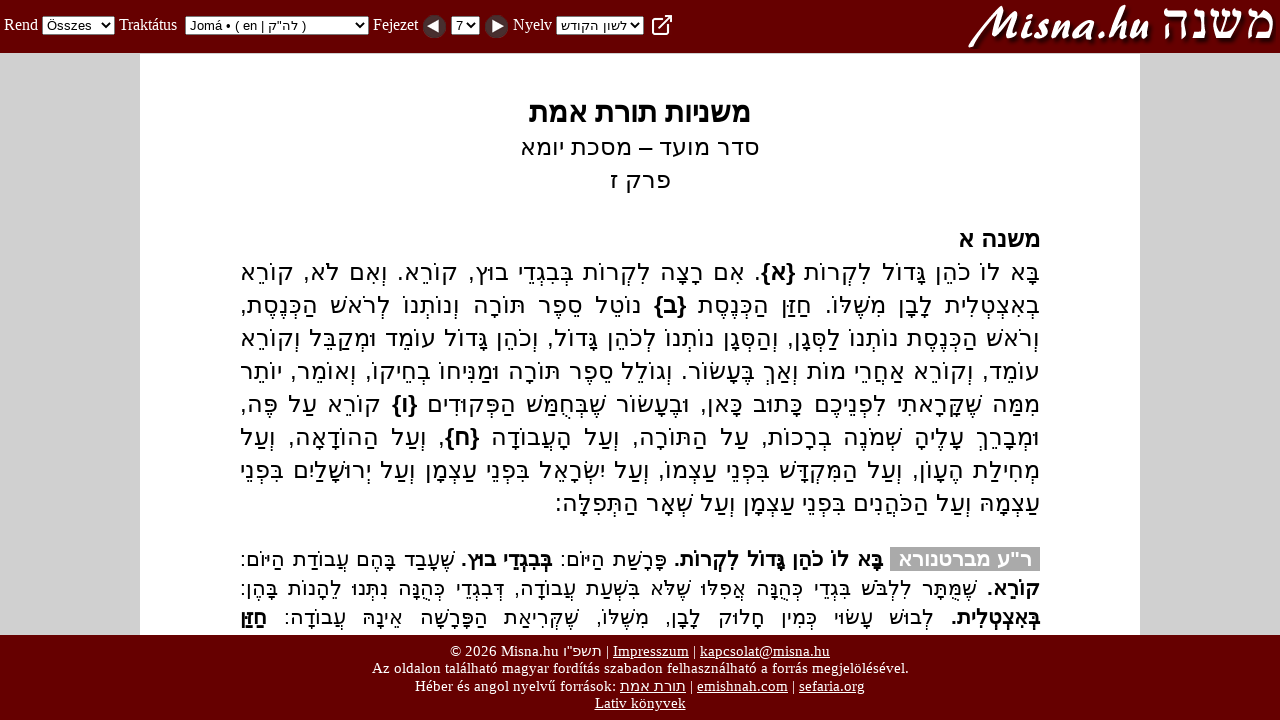

--- FILE ---
content_type: text/html; charset=UTF-8
request_url: https://misna.hu/?rend=0&traktatus=16&fejezet=7&nyelv=he
body_size: 8017
content:

<!DOCTYPE html>
<html prefix="og: https://ogp.me/ns# fb: https://ogp.me/ns/fb#" lang="hu-HU">
<head>
	<meta property="og:image" content="https://www.misna.hu/misna.png?123" />
	<meta http-equiv="Content-Type" content="text/html; charset=utf-8">
	<meta name="description" content="Misna | Héber szöveg | Angol és magyar fordítás | Folyamatosan bővülő tartalom | Zeráim | Moéd | Násim | Nezikin | Kodásim | Tohorot">
	<meta name="keywords" content="Misna,Talmud,Zsidó,Judaizmus,Széder,Zeráim,Moéd,Násim,Nezikin,Kodásim,Tohorot,Traktátus,Héber,Angol,Magyar,Fordítás,Nyelv">
	<meta name="viewport" content="width=device-width, initial-scale=1">
	<title>&#x202b;משנה – Misna</title>
	<link rel="stylesheet" type="text/css" href="https://misna.hu/css/style.css">
	<link rel="shortcut icon" href="https://misna.hu/favicon.ico">
	<script type="text/javascript" src="https://misna.hu/js/jquery-1.10.2.min.js"></script>
	<script type="text/javascript" src="https://misna.hu/js/spin.min.js"></script>
	<script type="text/javascript" src="https://misna.hu/js/jquery.cookie.js"></script>
</head>

<body>
<div id="wrapper">
	<div id="header">
		<div style="padding:4px;">
			<table id="table_header" cellpadding="0" cellspacing="0"><tr><td align="left" valign="middle" id="header_left_td">
			<form id="form_menu" name="form_menu" action="https://misna.hu" method="get">
			<div class="tablet_hide_div">
			<span id="rend_visible">Rend</span> 
			<select id="rend" name="rend" size="1">
				<option value="0">Összes</option>
				<option value="1">Zeráim</option>
				<option value="2">Moéd</option>
				<option value="3">Násim</option>
				<option value="4">Nezikin</option>
				<option value="5">Kodásim</option>
				<option value="6">Tohorot</option>
			</select>
			Traktátus&nbsp;
			</div>
			<select id="traktatus" name="traktatus" size="1">
			</select>
			<span class="tablet_hide_span">Fejezet</span> <span class="mobile_hide_span"><img id="prev" style="vertical-align:middle;" src="https://misna.hu/kepek/prev.png"> </span><select id="fejezet" name="fejezet" size="1">
			</select> <span class="mobile_hide_span"><img id="next" style="vertical-align:middle;" src="https://misna.hu/kepek/next.png"></span>
			<span class="tablet_hide_span">Nyelv </span><select id="nyelv" name="fejezet" size="1">
			</select>
			<a id="new_window" href="" target="_blank"><img style="vertical-align:middle;margin-top:-4px;margin-left:4px;" src="https://misna.hu/kepek/new_window2.png"></a>
			</form>
			</td>
			<td align="right" valign="middle" class="mobile_hide_td"><div id="loading" style="width:35px;margin-top:-1px;"></div></td>
			<td align="right" valign="middle" style="width:312px;vertical-align:middle" class="mobile_hide_td" id="logo">
			<a href="https://misna.hu" target="_self"><img id="image_logo" src="https://misna.hu/kepek/logo.png"></a>
			</td></tr>
			</table>
			<noscript><div style="padding:10px;margin:5px 5px 10px 5px;text-align:center;background-color:#ffffff;color:#000000;"><strong>Kérjük, engedélyezze a JavaScript használatát az oldalon!</strong></div></noscript>
		</div>
	</div>
	<div id="content">
		<div class="center" style="padding-top:1px;padding-bottom:0px;">
			<div id="misna_nyelv">
				<iframe id="iframe_content"></iframe>
			</div>
		</div>
	</div>
	<div id="footer">
		<div class="center" style="padding-top:7px;">
			&copy; 2026 Misna.hu <span style="font-family:Arial,Helvetica,sans-serif;" class="hebrew_font">תשפ"ו</span> | <a id="impresszum" class="link_footer" href="">Impresszum</a><span class="mobile_hide_span"> | <a class="link_footer" href="/cdn-cgi/l/email-protection#0368627360706c6f6277436e6a706d622d6b76" target="_blank"><span class="__cf_email__" data-cfemail="b2d9d3c2d1c1ddded3c6f2dfdbc1dcd39cdac7">[email&#160;protected]</span></a><br>Az oldalon található magyar fordítás szabadon felhasználható a forrás megjelölésével.</span><br>Héber és angol nyelvű források: <span class="mobile_show_span"><br></span><a class="link_footer hebrew_font" href="http://www.toratemetfreeware.com/online" target="_blank" style="font-family:Arial,Helvetica,sans-serif;">תורת אמת</a> | <a class="link_footer" href="https://www.emishnah.com" target="_blank">emishnah.com</a> | <a class="link_footer" href="https://www.sefaria.org" target="_blank">sefaria.org</a><br><a class="link_footer" href="https://lativ.hu/konyvek" target="_blank">Lativ könyvek</a>
		</div>
	</div>
</div>

<script data-cfasync="false" src="/cdn-cgi/scripts/5c5dd728/cloudflare-static/email-decode.min.js"></script><script type="text/javascript">
var init_cookies = true;
//spin.js beállítások
if($("#logo").is(":visible")){
	var opts = {
		lines: 12, // The number of lines to draw
		length: 7, // The length of each line
		width: 3, // The line thickness
		radius: 5, // The radius of the inner circle
		rotate: 0, // The rotation offset
		color: '#fff', // #rgb or #rrggbb
		speed: 1, // Rounds per second
		trail: 60, // Afterglow percentage
		shadow: false, // Whether to render a shadow
		hwaccel: false, // Whether to use hardware acceleration
		className: 'spinner', // The CSS class to assign to the spinner
		zIndex: 200, // The z-index (defaults to 2000000000)
		top: 'auto', // Top position relative to parent in px
		left: 'auto' // Left position relative to parent in px
	};
	var target = document.getElementById("loading");
} else {
	var opts = {
		lines: 12, // The number of lines to draw
		length: 7, // The length of each line
		width: 3, // The line thickness
		radius: 5, // The radius of the inner circle
		rotate: 0, // The rotation offset
		color: '#fff', // #rgb or #rrggbb
		speed: 1, // Rounds per second
		trail: 60, // Afterglow percentage
		shadow: false, // Whether to render a shadow
		hwaccel: false, // Whether to use hardware acceleration
		className: 'spinner', // The CSS class to assign to the spinner
		zIndex: 200, // The z-index (defaults to 2000000000)
		top: 'auto', // Top position relative to parent in px
		left: 'auto' // Left position relative to parent in px
	};
	var target = document.getElementById("header");
}
var impresszum = false;
var prev = false;
if (window.location.href.indexOf("impresszum")>-1) impresszum = true;


		var delay = (function(){
			var timer = 0;
			return function(callback, ms){
				clearTimeout (timer);
				timer = setTimeout(callback, ms);
			};
		})();
		$(window).resize(function() {
			delay(function(){
				var document_height=$(document).height();
				var window_height=$(window).height();
				var header_height=$("#header").height();
				var footer_height=$("#footer").height();
				var iframe_height_document=document_height-header_height-footer_height;
				var iframe_height_window=window_height-header_height-footer_height;
				var url=$("#iframe_content").attr("src");
				var traktatus=$("#traktatus").val();
				var nyelv=$("#nyelv").val();
				$("#iframe_content").css("height",""+iframe_height_window+"px");
				if(nyelv=="en" && traktatus >= 1 && traktatus < 52){
					$("#iframe_content").css("background-color","#d0d0d0");
				} else {
					$("#iframe_content").css("background-color","#ffffff");
				}
				if(url.indexOf("coming_soon.php")>-1){
					$("#iframe_content").css("height",""+iframe_height_window+"px");
				}
			}, 100);
		});
	
$(document).ready(function(){
	

	$("#header").on("change", "#rend", function() {
		var rend=$("#rend").val();
		if (init_cookies){
			rend=0;
			$("#rend").val(""+rend+"");
		}
		if(!$("#rend_visible").is(":visible")) rend=0;
		if(rend==0){
			$("#traktatus").html('<option value="1">Beráchot &#8226; ( hu | en | לה"ק )</div></option><option value="2">Péá &#8226; ( en | לה"ק )</option><option value="3">Demáj &#8226; ( en | לה"ק )</option><option value="4">Kilájim &#8226; ( en | לה"ק )</option><option value="5">Seviit &#8226; ( en | לה"ק )</option><option value="6">Terumot &#8226; ( en | לה"ק )</option><option value="7">Máászerot &#8226; ( en | לה"ק )</option><option value="8">Máászer séni &#8226; ( en | לה"ק )</option><option value="9">Chálá &#8226; ( en | לה"ק )</option><option value="10">Orlá &#8226; ( en | לה"ק )</option><option value="11">Bikurim &#8226; ( en | לה"ק )</option><option value="12">Sábát &#8226; ( en | לה"ק )</option><option value="13">Éruvin &#8226; ( en | לה"ק )</option><option value="14">Peszáchim &#8226; ( en | לה"ק )</option><option value="15">Sekálim &#8226; ( en | לה"ק )</option><option value="16">Jomá &#8226; ( en | לה"ק )</option><option value="17">Szuká &#8226; ( en | לה"ק )</option><option value="18">Bécá &#8226; ( en | לה"ק )</option><option value="19">Ros Hásáná &#8226; ( en | לה"ק )</option><option value="20">Táánit &#8226; ( en | לה"ק )</option><option value="21">Megilá &#8226; ( en | לה"ק )</option><option value="22">Moéd kátán &#8226; ( en | לה"ק )</option><option value="23">Chágigá &#8226; ( en | לה"ק )</option><option value="24">Jevámot &#8226; ( en | לה"ק )</option><option value="25">Ketubot &#8226; ( en | לה"ק )</option><option value="26">Nedárim &#8226; ( en | לה"ק )</option><option value="27">Názir &#8226; ( en | לה"ק )</option><option value="28">Szotá &#8226; ( en | לה"ק )</option><option value="29">Gitin &#8226; ( en | לה"ק )</option><option value="30">Kidusin &#8226; ( en | לה"ק )</option><option value="31">Bává kámá &#8226; ( en | לה"ק )</option><option value="32">Bává meciá &#8226; ( en | לה"ק )</option><option value="33">Bává bátrá &#8226; ( en | לה"ק )</option><option value="34">Szánhedrin &#8226; ( en | לה"ק )</option><option value="35">Mákot &#8226; ( en | לה"ק )</option><option value="36">Sevuot &#8226; ( en | לה"ק )</option><option value="37">Édujot &#8226; ( en | לה"ק )</option><option value="38">Ávodá zárá &#8226; ( en | לה"ק )</option><option value="39">Ávot &#8226; ( en | לה"ק )</option><option value="40">Horájot &#8226; ( en | לה"ק )</option><option value="41">Zeváchim &#8226; ( en | לה"ק )</option><option value="42">Menáchot &#8226; ( en | לה"ק )</option><option value="43">Chulin &#8226; ( en | לה"ק )</option><option value="44">Bechorot &#8226; ( en | לה"ק )</option><option value="45">Áráchin &#8226; ( en | לה"ק )</option><option value="46">Temurá &#8226; ( en | לה"ק  )</option><option value="47">Keritot &#8226; ( en | לה"ק  )</option><option value="48">Meilá &#8226; ( en | לה"ק )</option><option value="49">Támid &#8226; ( en | לה"ק )</option><option value="50">Midot &#8226; ( en | לה"ק  )</option><option value="51">Kinim &#8226; ( en | לה"ק )</option><option value="52">Kélim &#8226; ( en | לה"ק )</option><option value="53">Oholot &#8226; ( en | לה"ק )</option><option value="54">Negáim &#8226; ( en | לה"ק )</option><option value="55">Párá &#8226; ( en | לה"ק )</option><option value="56">Tohorot &#8226; ( en | לה"ק )</option><option value="57">Mikváot &#8226; ( en | לה"ק )</option><option value="58">Nidá &#8226; ( en | לה"ק )</option><option value="59">Máchsirin &#8226; ( en | לה"ק )</option><option value="60">Závim &#8226; ( en | לה"ק )</option><option value="61">Tevul jom &#8226; ( en | לה"ק )</option><option value="62">Jádájim &#8226; ( en | לה"ק )</option><option value="63">Ukcim &#8226; ( en | לה"ק )</option>');
		}
		if(rend==1){
			$("#traktatus").html('<option value="1">Beráchot &#8226; ( hu | en | לה"ק )</option><option value="2">Péá &#8226; ( en | לה"ק )</option><option value="3">Demáj &#8226; ( en | לה"ק )</option><option value="4">Kilájim &#8226; ( en | לה"ק )</option><option value="5">Seviit &#8226; ( en | לה"ק )</option><option value="6">Terumot &#8226; ( en | לה"ק )</option><option value="7">Máászerot &#8226; ( en | לה"ק )</option><option value="8">Máászer séni &#8226; ( en | לה"ק )</option><option value="9">Chálá &#8226; ( en | לה"ק )</option><option value="10">Orlá &#8226; ( en | לה"ק )</option><option value="11">Bikurim &#8226; ( en | לה"ק )</option>');
		}
		if(rend==2){
			$("#traktatus").html('<option value="12">Sábát &#8226; ( en | לה"ק )</option><option value="13">Éruvin &#8226; ( en | לה"ק )</option><option value="14">Peszáchim &#8226; ( en | לה"ק )</option><option value="15">Sekálim &#8226; ( en | לה"ק )</option><option value="16">Jomá &#8226; ( en | לה"ק )</option><option value="17">Szuká &#8226; ( en | לה"ק )</option><option value="18">Bécá &#8226; ( en | לה"ק )</option><option value="19">Ros Hásáná &#8226; ( en | לה"ק )</option><option value="20">Táánit &#8226; ( en | לה"ק )</option><option value="21">Megilá &#8226; ( en | לה"ק )</option><option value="22">Moéd kátán &#8226; ( en | לה"ק )</option><option value="23">Chágigá &#8226; ( en | לה"ק )</option>');
		}
		if(rend==3){
			$("#traktatus").html('<option value="24">Jevámot &#8226; ( en | לה"ק )</option><option value="25">Ketubot &#8226; ( en | לה"ק )</option><option value="26">Nedárim &#8226; ( en | לה"ק )</option><option value="27">Názir &#8226; ( en | לה"ק )</option><option value="28">Szotá &#8226; ( en | לה"ק )</option><option value="29">Gitin &#8226; ( en | לה"ק )</option><option value="30">Kidusin &#8226; ( en | לה"ק )</option>');
		}
		if(rend==4){
			$("#traktatus").html('<option value="31">Bává kámá &#8226; ( en | לה"ק )</option><option value="32">Bává meciá &#8226; ( en | לה"ק )</option><option value="33">Bává bátrá &#8226; ( en | לה"ק )</option><option value="34">Szánhedrin &#8226; ( en | לה"ק )</option><option value="35">Mákot &#8226; ( en | לה"ק )</option><option value="36">Sevuot &#8226; ( en | לה"ק )</option><option value="37">Édujot &#8226; ( en | לה"ק )</option><option value="38">Ávodá zárá &#8226; ( en | לה"ק )</option><option value="39">Ávot &#8226; ( en | לה"ק )</option><option value="40">Horájot &#8226; ( en | לה"ק )</option>');
		}
		if(rend==5){
			$("#traktatus").html('<option value="41">Zeváchim &#8226; ( en | לה"ק )</option><option value="42">Menáchot &#8226; ( en | לה"ק )</option><option value="43">Chulin &#8226; ( en | לה"ק )</option><option value="44">Bechorot &#8226; ( en | לה"ק )</option><option value="45">Áráchin &#8226; ( en | לה"ק )</option><option value="46">Temurá &#8226; ( en | לה"ק  )</option><option value="47">Keritot &#8226; ( en | לה"ק  )</option><option value="48">Meilá &#8226; ( en | לה"ק )</option><option value="49">Támid &#8226; ( en | לה"ק )</option><option value="50">Midot &#8226; ( en | לה"ק  )</option><option value="51">Kinim &#8226; ( en | לה"ק )</option>');
		}
		if(rend==6){
			$("#traktatus").html('<option value="52">Kélim &#8226; ( en | לה"ק )</option><option value="53">Oholot &#8226; ( en | לה"ק )</option><option value="54">Negáim &#8226; ( en | לה"ק )</option><option value="55">Párá &#8226; ( en | לה"ק )</option><option value="56">Tohorot &#8226; ( en | לה"ק )</option><option value="57">Mikváot &#8226; ( en | לה"ק )</option><option value="58">Nidá &#8226; ( en | לה"ק )</option><option value="59">Máchsirin &#8226; ( en | לה"ק )</option><option value="60">Závim &#8226; ( en | לה"ק )</option><option value="61">Tevul jom &#8226; ( en | לה"ק )</option><option value="62">Jádájim &#8226; ( en | לה"ק )</option><option value="63">Ukcim &#8226; ( en | לה"ק )</option>');
		}
		if(prev==true){
			$("#traktatus").val(""+$("#traktatus option:last-child").val()+"");
		}
		$("#traktatus").trigger("change");
	});
	$("#header").on("change", "#traktatus", function() {
		var traktatus=$("#traktatus").val();
		if (init_cookies){
			traktatus=16;
			$("#traktatus").val(""+traktatus+"");
		}
		if(traktatus==1){
			$("#fejezet").html('<option value="1">1</option><option value="2">2</option><option value="3">3</option><option value="4">4</option><option value="5">5</option><option value="6">6</option><option value="7">7</option><option value="8">8</option><option value="9">9</option>');
		}
		if(traktatus==2){
			$("#fejezet").html('<option value="1">1</option><option value="2">2</option><option value="3">3</option><option value="4">4</option><option value="5">5</option><option value="6">6</option><option value="7">7</option><option value="8">8</option>');
		}
		if(traktatus==3){
			$("#fejezet").html('<option value="1">1</option><option value="2">2</option><option value="3">3</option><option value="4">4</option><option value="5">5</option><option value="6">6</option><option value="7">7</option>');
		}
		if(traktatus==4){
			$("#fejezet").html('<option value="1">1</option><option value="2">2</option><option value="3">3</option><option value="4">4</option><option value="5">5</option><option value="6">6</option><option value="7">7</option><option value="8">8</option><option value="9">9</option>');
		}
		if(traktatus==5){
			$("#fejezet").html('<option value="1">1</option><option value="2">2</option><option value="3">3</option><option value="4">4</option><option value="5">5</option><option value="6">6</option><option value="7">7</option><option value="8">8</option><option value="9">9</option><option value="10">10</option>');
		}
		if(traktatus==6){
			$("#fejezet").html('<option value="1">1</option><option value="2">2</option><option value="3">3</option><option value="4">4</option><option value="5">5</option><option value="6">6</option><option value="7">7</option><option value="8">8</option><option value="9">9</option><option value="10">10</option><option value="11">11</option>');
		}
		if(traktatus==7){
			$("#fejezet").html('<option value="1">1</option><option value="2">2</option><option value="3">3</option><option value="4">4</option><option value="5">5</option>');
		}
		if(traktatus==8){
			$("#fejezet").html('<option value="1">1</option><option value="2">2</option><option value="3">3</option><option value="4">4</option><option value="5">5</option>');
		}
		if(traktatus==9){
			$("#fejezet").html('<option value="1">1</option><option value="2">2</option><option value="3">3</option><option value="4">4</option>');
		}
		if(traktatus==10){
			$("#fejezet").html('<option value="1">1</option><option value="2">2</option><option value="3">3</option>');
		}
		if(traktatus==11){
			$("#fejezet").html('<option value="1">1</option><option value="2">2</option><option value="3">3</option><option value="4">4</option>');
		}
		if(traktatus==12){
			$("#fejezet").html('<option value="1">1</option><option value="2">2</option><option value="3">3</option><option value="4">4</option><option value="5">5</option><option value="6">6</option><option value="7">7</option><option value="8">8</option><option value="9">9</option><option value="10">10</option><option value="11">11</option><option value="12">12</option><option value="13">13</option><option value="14">14</option><option value="15">15</option><option value="16">16</option><option value="17">17</option><option value="18">18</option><option value="19">19</option><option value="20">20</option><option value="21">21</option><option value="22">22</option><option value="23">23</option><option value="24">24</option>');
		}
		if(traktatus==13){
			$("#fejezet").html('<option value="1">1</option><option value="2">2</option><option value="3">3</option><option value="4">4</option><option value="5">5</option><option value="6">6</option><option value="7">7</option><option value="8">8</option><option value="9">9</option><option value="10">10</option>');
		}
		if(traktatus==14){
			$("#fejezet").html('<option value="1">1</option><option value="2">2</option><option value="3">3</option><option value="4">4</option><option value="5">5</option><option value="6">6</option><option value="7">7</option><option value="8">8</option><option value="9">9</option><option value="10">10</option>');
		}
		if(traktatus==15){
			$("#fejezet").html('<option value="1">1</option><option value="2">2</option><option value="3">3</option><option value="4">4</option><option value="5">5</option><option value="6">6</option><option value="7">7</option><option value="8">8</option>');
		}
		if(traktatus==16){
			$("#fejezet").html('<option value="1">1</option><option value="2">2</option><option value="3">3</option><option value="4">4</option><option value="5">5</option><option value="6">6</option><option value="7">7</option><option value="8">8</option>');
		}
		if(traktatus==17){
			$("#fejezet").html('<option value="1">1</option><option value="2">2</option><option value="3">3</option><option value="4">4</option><option value="5">5</option>');
		}
		if(traktatus==18){
			$("#fejezet").html('<option value="1">1</option><option value="2">2</option><option value="3">3</option><option value="4">4</option><option value="5">5</option>');
		}
		if(traktatus==19){
			$("#fejezet").html('<option value="1">1</option><option value="2">2</option><option value="3">3</option><option value="4">4</option>');
		}
		if(traktatus==20){
			$("#fejezet").html('<option value="1">1</option><option value="2">2</option><option value="3">3</option><option value="4">4</option>');
		}
		if(traktatus==21){
			$("#fejezet").html('<option value="1">1</option><option value="2">2</option><option value="3">3</option><option value="4">4</option>');
		}
		if(traktatus==22){
			$("#fejezet").html('<option value="1">1</option><option value="2">2</option><option value="3">3</option>');
		}
		if(traktatus==23){
			$("#fejezet").html('<option value="1">1</option><option value="2">2</option><option value="3">3</option>');
		}
		if(traktatus==24){
			$("#fejezet").html('<option value="1">1</option><option value="2">2</option><option value="3">3</option><option value="4">4</option><option value="5">5</option><option value="6">6</option><option value="7">7</option><option value="8">8</option><option value="9">9</option><option value="10">10</option><option value="11">11</option><option value="12">12</option><option value="13">13</option><option value="14">14</option><option value="15">15</option><option value="16">16</option>');
		}
		if(traktatus==25){
			$("#fejezet").html('<option value="1">1</option><option value="2">2</option><option value="3">3</option><option value="4">4</option><option value="5">5</option><option value="6">6</option><option value="7">7</option><option value="8">8</option><option value="9">9</option><option value="10">10</option><option value="11">11</option><option value="12">12</option><option value="13">13</option>');
		}
		if(traktatus==26){
			$("#fejezet").html('<option value="1">1</option><option value="2">2</option><option value="3">3</option><option value="4">4</option><option value="5">5</option><option value="6">6</option><option value="7">7</option><option value="8">8</option><option value="9">9</option><option value="10">10</option><option value="11">11</option>');
		}
		if(traktatus==27){
			$("#fejezet").html('<option value="1">1</option><option value="2">2</option><option value="3">3</option><option value="4">4</option><option value="5">5</option><option value="6">6</option><option value="7">7</option><option value="8">8</option><option value="9">9</option>');
		}
		if(traktatus==28){
			$("#fejezet").html('<option value="1">1</option><option value="2">2</option><option value="3">3</option><option value="4">4</option><option value="5">5</option><option value="6">6</option><option value="7">7</option><option value="8">8</option><option value="9">9</option>');
		}
		if(traktatus==29){
			$("#fejezet").html('<option value="1">1</option><option value="2">2</option><option value="3">3</option><option value="4">4</option><option value="5">5</option><option value="6">6</option><option value="7">7</option><option value="8">8</option><option value="9">9</option>');
		}
		if(traktatus==30){
			$("#fejezet").html('<option value="1">1</option><option value="2">2</option><option value="3">3</option><option value="4">4</option>');
		}
		if(traktatus==31){
			$("#fejezet").html('<option value="1">1</option><option value="2">2</option><option value="3">3</option><option value="4">4</option><option value="5">5</option><option value="6">6</option><option value="7">7</option><option value="8">8</option><option value="9">9</option><option value="10">10</option>');
		}
		if(traktatus==32){
			$("#fejezet").html('<option value="1">1</option><option value="2">2</option><option value="3">3</option><option value="4">4</option><option value="5">5</option><option value="6">6</option><option value="7">7</option><option value="8">8</option><option value="9">9</option><option value="10">10</option>');
		}
		if(traktatus==33){
			$("#fejezet").html('<option value="1">1</option><option value="2">2</option><option value="3">3</option><option value="4">4</option><option value="5">5</option><option value="6">6</option><option value="7">7</option><option value="8">8</option><option value="9">9</option><option value="10">10</option>');
		}
		if(traktatus==34){
			$("#fejezet").html('<option value="1">1</option><option value="2">2</option><option value="3">3</option><option value="4">4</option><option value="5">5</option><option value="6">6</option><option value="7">7</option><option value="8">8</option><option value="9">9</option><option value="10">10</option><option value="11">11</option>');
		}
		if(traktatus==35){
			$("#fejezet").html('<option value="1">1</option><option value="2">2</option><option value="3">3</option>');
		}
		if(traktatus==36){
			$("#fejezet").html('<option value="1">1</option><option value="2">2</option><option value="3">3</option><option value="4">4</option><option value="5">5</option><option value="6">6</option><option value="7">7</option><option value="8">8</option>');
		}
		if(traktatus==37){
			$("#fejezet").html('<option value="1">1</option><option value="2">2</option><option value="3">3</option><option value="4">4</option><option value="5">5</option><option value="6">6</option><option value="7">7</option><option value="8">8</option>');
		}
		if(traktatus==38){
			$("#fejezet").html('<option value="1">1</option><option value="2">2</option><option value="3">3</option><option value="4">4</option><option value="5">5</option>');
		}
		if(traktatus==39){
			$("#fejezet").html('<option value="1">1</option><option value="2">2</option><option value="3">3</option><option value="4">4</option><option value="5">5</option><option value="6">6</option>');
		}
		if(traktatus==40){
			$("#fejezet").html('<option value="1">1</option><option value="2">2</option><option value="3">3</option>');
		}
		if(traktatus==41){
			$("#fejezet").html('<option value="1">1</option><option value="2">2</option><option value="3">3</option><option value="4">4</option><option value="5">5</option><option value="6">6</option><option value="7">7</option><option value="8">8</option><option value="9">9</option><option value="10">10</option><option value="11">11</option><option value="12">12</option><option value="13">13</option><option value="14">14</option>');
		}
		if(traktatus==42){
			$("#fejezet").html('<option value="1">1</option><option value="2">2</option><option value="3">3</option><option value="4">4</option><option value="5">5</option><option value="6">6</option><option value="7">7</option><option value="8">8</option><option value="9">9</option><option value="10">10</option><option value="11">11</option><option value="12">12</option><option value="13">13</option>');
		}
		if(traktatus==43){
			$("#fejezet").html('<option value="1">1</option><option value="2">2</option><option value="3">3</option><option value="4">4</option><option value="5">5</option><option value="6">6</option><option value="7">7</option><option value="8">8</option><option value="9">9</option><option value="10">10</option><option value="11">11</option><option value="12">12</option>');
		}
		if(traktatus==44){
			$("#fejezet").html('<option value="1">1</option><option value="2">2</option><option value="3">3</option><option value="4">4</option><option value="5">5</option><option value="6">6</option><option value="7">7</option><option value="8">8</option><option value="9">9</option>');
		}
		if(traktatus==45){
			$("#fejezet").html('<option value="1">1</option><option value="2">2</option><option value="3">3</option><option value="4">4</option><option value="5">5</option><option value="6">6</option><option value="7">7</option><option value="8">8</option><option value="9">9</option>');
		}
		if(traktatus==46){
			$("#fejezet").html('<option value="1">1</option><option value="2">2</option><option value="3">3</option><option value="4">4</option><option value="5">5</option><option value="6">6</option><option value="7">7</option>');
		}
		if(traktatus==47){
			$("#fejezet").html('<option value="1">1</option><option value="2">2</option><option value="3">3</option><option value="4">4</option><option value="5">5</option><option value="6">6</option>');
		}
		if(traktatus==48){
			$("#fejezet").html('<option value="1">1</option><option value="2">2</option><option value="3">3</option><option value="4">4</option><option value="5">5</option><option value="6">6</option>');
		}
		if(traktatus==49){
			$("#fejezet").html('<option value="1">1</option><option value="2">2</option><option value="3">3</option><option value="4">4</option><option value="5">5</option><option value="6">6</option><option value="7">7</option>');
		}
		if(traktatus==50){
			$("#fejezet").html('<option value="1">1</option><option value="2">2</option><option value="3">3</option><option value="4">4</option><option value="5">5</option>');
		}
		if(traktatus==51){
			$("#fejezet").html('<option value="1">1</option><option value="2">2</option><option value="3">3</option>');
		}
		if(traktatus==52){
			$("#fejezet").html('<option value="1">1</option><option value="2">2</option><option value="3">3</option><option value="4">4</option><option value="5">5</option><option value="6">6</option><option value="7">7</option><option value="8">8</option><option value="9">9</option><option value="10">10</option><option value="11">11</option><option value="12">12</option><option value="13">13</option><option value="14">14</option><option value="15">15</option><option value="16">16</option><option value="17">17</option><option value="18">18</option><option value="19">19</option><option value="20">20</option><option value="21">21</option><option value="22">22</option><option value="23">23</option><option value="24">24</option><option value="25">25</option><option value="26">26</option><option value="27">27</option><option value="28">28</option><option value="29">29</option><option value="30">30</option>');
		}
		if(traktatus==53){
			$("#fejezet").html('<option value="1">1</option><option value="2">2</option><option value="3">3</option><option value="4">4</option><option value="5">5</option><option value="6">6</option><option value="7">7</option><option value="8">8</option><option value="9">9</option><option value="10">10</option><option value="11">11</option><option value="12">12</option><option value="13">13</option><option value="14">14</option><option value="15">15</option><option value="16">16</option><option value="17">17</option><option value="18">18</option>');
		}
		if(traktatus==54){
			$("#fejezet").html('<option value="1">1</option><option value="2">2</option><option value="3">3</option><option value="4">4</option><option value="5">5</option><option value="6">6</option><option value="7">7</option><option value="8">8</option><option value="9">9</option><option value="10">10</option><option value="11">11</option><option value="12">12</option><option value="13">13</option><option value="14">14</option>');
		}
		if(traktatus==55){
			$("#fejezet").html('<option value="1">1</option><option value="2">2</option><option value="3">3</option><option value="4">4</option><option value="5">5</option><option value="6">6</option><option value="7">7</option><option value="8">8</option><option value="9">9</option><option value="10">10</option><option value="11">11</option><option value="12">12</option>');
		}
		if(traktatus==56){
			$("#fejezet").html('<option value="1">1</option><option value="2">2</option><option value="3">3</option><option value="4">4</option><option value="5">5</option><option value="6">6</option><option value="7">7</option><option value="8">8</option><option value="9">9</option><option value="10">10</option>');
		}
		if(traktatus==57){
			$("#fejezet").html('<option value="1">1</option><option value="2">2</option><option value="3">3</option><option value="4">4</option><option value="5">5</option><option value="6">6</option><option value="7">7</option><option value="8">8</option><option value="9">9</option><option value="10">10</option>');
		}
		if(traktatus==58){
			$("#fejezet").html('<option value="1">1</option><option value="2">2</option><option value="3">3</option><option value="4">4</option><option value="5">5</option><option value="6">6</option><option value="7">7</option><option value="8">8</option><option value="9">9</option><option value="10">10</option>');
		}
		if(traktatus==59){
			$("#fejezet").html('<option value="1">1</option><option value="2">2</option><option value="3">3</option><option value="4">4</option><option value="5">5</option><option value="6">6</option>');
		}
		if(traktatus==60){
			$("#fejezet").html('<option value="1">1</option><option value="2">2</option><option value="3">3</option><option value="4">4</option><option value="5">5</option>');
		}
		if(traktatus==61){
			$("#fejezet").html('<option value="1">1</option><option value="2">2</option><option value="3">3</option><option value="4">4</option>');
		}
		if(traktatus==62){
			$("#fejezet").html('<option value="1">1</option><option value="2">2</option><option value="3">3</option><option value="4">4</option>');
		}
		if(traktatus==63){
			$("#fejezet").html('<option value="1">1</option><option value="2">2</option><option value="3">3</option>');
		}
		if (init_cookies){
			$("#fejezet").val("7").trigger("change");
		} else {
			if (prev==false){
				$("#fejezet").val("1");
			} else {
				$("#fejezet").val(""+$("#fejezet option:last-child").val()+"");
				prev=false;
			}
			$("#fejezet").trigger("change");
		}
	});
	$("#header").on("change", "#fejezet", function() {
		var traktatus=$("#traktatus").val();
		var fejezet=$("#fejezet").val();
		var nyelv=$("#nyelv").val();
		if (init_cookies){
			fejezet=7;
			$("#fejezet").val(""+fejezet+"");
		}
		if(traktatus==1 && fejezet==1){
			$("#nyelv").html('<option value="he">לשון הקודש</option><option value="hu">Magyar</option><option value="en">Angol</option>');
		} else if(traktatus==1 && fejezet==2){
			$("#nyelv").html('<option value="he">לשון הקודש</option><option value="hu">Magyar</option><option value="en">Angol</option>');
		} else if(traktatus==1 && fejezet==3){
			$("#nyelv").html('<option value="he">לשון הקודש</option><option value="hu">Magyar</option><option value="en">Angol</option>');
		} else if(traktatus==1 && fejezet==4){
			$("#nyelv").html('<option value="he">לשון הקודש</option><option value="hu">Magyar</option><option value="en">Angol</option>');
		} else if(traktatus==1 && fejezet==5){
			$("#nyelv").html('<option value="he">לשון הקודש</option><option value="hu">Magyar</option><option value="en">Angol</option>');
		} else if(traktatus==1 && fejezet==6){
			$("#nyelv").html('<option value="he">לשון הקודש</option><option value="hu">Magyar</option><option value="en">Angol</option>');
		} else if(traktatus==1 && fejezet==7){
			$("#nyelv").html('<option value="he">לשון הקודש</option><option value="hu">Magyar</option><option value="en">Angol</option>');
		} else if(traktatus==1 && fejezet==8){
			$("#nyelv").html('<option value="he">לשון הקודש</option><option value="hu">Magyar</option><option value="en">Angol</option>');
		} else if(traktatus==1 && fejezet==9){
			$("#nyelv").html('<option value="he">לשון הקודש</option><option value="hu">Magyar</option><option value="en">Angol</option>');
		} else if(traktatus==2 && fejezet==1){
			$("#nyelv").html('<option value="he">לשון הקודש</option><option value="en">Angol</option>');
		} else if(traktatus==2 && fejezet==2){
			$("#nyelv").html('<option value="he">לשון הקודש</option><option value="en">Angol</option>');
		} else if(traktatus==2 && fejezet==3){
			$("#nyelv").html('<option value="he">לשון הקודש</option><option value="en">Angol</option>');
		} else if(traktatus==2 && fejezet==4){
			$("#nyelv").html('<option value="he">לשון הקודש</option><option value="en">Angol</option>');
		} else if(traktatus==2 && fejezet==5){
			$("#nyelv").html('<option value="he">לשון הקודש</option><option value="en">Angol</option>');
		} else if(traktatus==2 && fejezet==6){
			$("#nyelv").html('<option value="he">לשון הקודש</option><option value="en">Angol</option>');
		} else if(traktatus==2 && fejezet==7){
			$("#nyelv").html('<option value="he">לשון הקודש</option><option value="en">Angol</option>');
		} else if(traktatus==2 && fejezet==8){
			$("#nyelv").html('<option value="he">לשון הקודש</option><option value="en">Angol</option>');
		} else if(traktatus==3 && fejezet==1){
			$("#nyelv").html('<option value="he">לשון הקודש</option><option value="en">Angol</option>');
		} else if(traktatus==3 && fejezet==2){
			$("#nyelv").html('<option value="he">לשון הקודש</option><option value="en">Angol</option>');
		} else if(traktatus==3 && fejezet==3){
			$("#nyelv").html('<option value="he">לשון הקודש</option><option value="en">Angol</option>');
		} else if(traktatus==3 && fejezet==4){
			$("#nyelv").html('<option value="he">לשון הקודש</option><option value="en">Angol</option>');
		} else if(traktatus==3 && fejezet==5){
			$("#nyelv").html('<option value="he">לשון הקודש</option><option value="en">Angol</option>');
		} else if(traktatus==3 && fejezet==6){
			$("#nyelv").html('<option value="he">לשון הקודש</option><option value="en">Angol</option>');
		} else if(traktatus==3 && fejezet==7){
			$("#nyelv").html('<option value="he">לשון הקודש</option><option value="en">Angol</option>');
		} else if(traktatus==4 && fejezet==1){
			$("#nyelv").html('<option value="he">לשון הקודש</option><option value="en">Angol</option>');
		} else if(traktatus==4 && fejezet==2){
			$("#nyelv").html('<option value="he">לשון הקודש</option><option value="en">Angol</option>');
		} else if(traktatus==4 && fejezet==3){
			$("#nyelv").html('<option value="he">לשון הקודש</option><option value="en">Angol</option>');
		} else if(traktatus==4 && fejezet==4){
			$("#nyelv").html('<option value="he">לשון הקודש</option><option value="en">Angol</option>');
		} else if(traktatus==4 && fejezet==5){
			$("#nyelv").html('<option value="he">לשון הקודש</option><option value="en">Angol</option>');
		} else if(traktatus==4 && fejezet==6){
			$("#nyelv").html('<option value="he">לשון הקודש</option><option value="en">Angol</option>');
		} else if(traktatus==4 && fejezet==7){
			$("#nyelv").html('<option value="he">לשון הקודש</option><option value="en">Angol</option>');
		} else if(traktatus==4 && fejezet==8){
			$("#nyelv").html('<option value="he">לשון הקודש</option><option value="en">Angol</option>');
		} else if(traktatus==4 && fejezet==9){
			$("#nyelv").html('<option value="he">לשון הקודש</option><option value="en">Angol</option>');
		} else if(traktatus==5 && fejezet==1){
			$("#nyelv").html('<option value="he">לשון הקודש</option><option value="en">Angol</option>');
		} else if(traktatus==5 && fejezet==2){
			$("#nyelv").html('<option value="he">לשון הקודש</option><option value="en">Angol</option>');
		} else if(traktatus==5 && fejezet==3){
			$("#nyelv").html('<option value="he">לשון הקודש</option><option value="en">Angol</option>');
		} else if(traktatus==5 && fejezet==4){
			$("#nyelv").html('<option value="he">לשון הקודש</option><option value="en">Angol</option>');
		} else if(traktatus==5 && fejezet==5){
			$("#nyelv").html('<option value="he">לשון הקודש</option><option value="en">Angol</option>');
		} else if(traktatus==5 && fejezet==6){
			$("#nyelv").html('<option value="he">לשון הקודש</option><option value="en">Angol</option>');
		} else if(traktatus==5 && fejezet==7){
			$("#nyelv").html('<option value="he">לשון הקודש</option><option value="en">Angol</option>');
		} else if(traktatus==5 && fejezet==8){
			$("#nyelv").html('<option value="he">לשון הקודש</option><option value="en">Angol</option>');
		} else if(traktatus==5 && fejezet==9){
			$("#nyelv").html('<option value="he">לשון הקודש</option><option value="en">Angol</option>');
		} else if(traktatus==5 && fejezet==10){
			$("#nyelv").html('<option value="he">לשון הקודש</option><option value="en">Angol</option>');
		} else if(traktatus==6 && fejezet==1){
			$("#nyelv").html('<option value="he">לשון הקודש</option><option value="en">Angol</option>');
		} else if(traktatus==6 && fejezet==2){
			$("#nyelv").html('<option value="he">לשון הקודש</option><option value="en">Angol</option>');
		} else if(traktatus==6 && fejezet==3){
			$("#nyelv").html('<option value="he">לשון הקודש</option><option value="en">Angol</option>');
		} else if(traktatus==6 && fejezet==4){
			$("#nyelv").html('<option value="he">לשון הקודש</option><option value="en">Angol</option>');
		} else if(traktatus==6 && fejezet==5){
			$("#nyelv").html('<option value="he">לשון הקודש</option><option value="en">Angol</option>');
		} else if(traktatus==6 && fejezet==6){
			$("#nyelv").html('<option value="he">לשון הקודש</option><option value="en">Angol</option>');
		} else if(traktatus==6 && fejezet==7){
			$("#nyelv").html('<option value="he">לשון הקודש</option><option value="en">Angol</option>');
		} else if(traktatus==6 && fejezet==8){
			$("#nyelv").html('<option value="he">לשון הקודש</option><option value="en">Angol</option>');
		} else if(traktatus==6 && fejezet==9){
			$("#nyelv").html('<option value="he">לשון הקודש</option><option value="en">Angol</option>');
		} else if(traktatus==6 && fejezet==10){
			$("#nyelv").html('<option value="he">לשון הקודש</option><option value="en">Angol</option>');
		} else if(traktatus==6 && fejezet==11){
			$("#nyelv").html('<option value="he">לשון הקודש</option><option value="en">Angol</option>');
		} else if(traktatus==7 && fejezet==1){
			$("#nyelv").html('<option value="he">לשון הקודש</option><option value="en">Angol</option>');
		} else if(traktatus==7 && fejezet==2){
			$("#nyelv").html('<option value="he">לשון הקודש</option><option value="en">Angol</option>');
		} else if(traktatus==7 && fejezet==3){
			$("#nyelv").html('<option value="he">לשון הקודש</option><option value="en">Angol</option>');
		} else if(traktatus==7 && fejezet==4){
			$("#nyelv").html('<option value="he">לשון הקודש</option><option value="en">Angol</option>');
		} else if(traktatus==7 && fejezet==5){
			$("#nyelv").html('<option value="he">לשון הקודש</option><option value="en">Angol</option>');
		} else if(traktatus==8 && fejezet==1){
			$("#nyelv").html('<option value="he">לשון הקודש</option><option value="en">Angol</option>');
		} else if(traktatus==8 && fejezet==2){
			$("#nyelv").html('<option value="he">לשון הקודש</option><option value="en">Angol</option>');
		} else if(traktatus==8 && fejezet==3){
			$("#nyelv").html('<option value="he">לשון הקודש</option><option value="en">Angol</option>');
		} else if(traktatus==8 && fejezet==4){
			$("#nyelv").html('<option value="he">לשון הקודש</option><option value="en">Angol</option>');
		} else if(traktatus==8 && fejezet==5){
			$("#nyelv").html('<option value="he">לשון הקודש</option><option value="en">Angol</option>');
		} else if(traktatus==9 && fejezet==1){
			$("#nyelv").html('<option value="he">לשון הקודש</option><option value="en">Angol</option>');
		} else if(traktatus==9 && fejezet==2){
			$("#nyelv").html('<option value="he">לשון הקודש</option><option value="en">Angol</option>');
		} else if(traktatus==9 && fejezet==3){
			$("#nyelv").html('<option value="he">לשון הקודש</option><option value="en">Angol</option>');
		} else if(traktatus==9 && fejezet==4){
			$("#nyelv").html('<option value="he">לשון הקודש</option><option value="en">Angol</option>');
		} else if(traktatus==10 && fejezet==1){
			$("#nyelv").html('<option value="he">לשון הקודש</option><option value="en">Angol</option>');
		} else if(traktatus==10 && fejezet==2){
			$("#nyelv").html('<option value="he">לשון הקודש</option><option value="en">Angol</option>');
		} else if(traktatus==10 && fejezet==3){
			$("#nyelv").html('<option value="he">לשון הקודש</option><option value="en">Angol</option>');
		} else if(traktatus==11 && fejezet==1){
			$("#nyelv").html('<option value="he">לשון הקודש</option><option value="en">Angol</option>');
		} else if(traktatus==11 && fejezet==2){
			$("#nyelv").html('<option value="he">לשון הקודש</option><option value="en">Angol</option>');
		} else if(traktatus==11 && fejezet==3){
			$("#nyelv").html('<option value="he">לשון הקודש</option><option value="en">Angol</option>');
		} else if(traktatus==11 && fejezet==4){
			$("#nyelv").html('<option value="he">לשון הקודש</option><option value="en">Angol</option>');
		} else if(traktatus==12 && fejezet==1){
			$("#nyelv").html('<option value="he">לשון הקודש</option><option value="en">Angol</option>');
		} else if(traktatus==12 && fejezet==2){
			$("#nyelv").html('<option value="he">לשון הקודש</option><option value="en">Angol</option>');
		} else if(traktatus==12 && fejezet==3){
			$("#nyelv").html('<option value="he">לשון הקודש</option><option value="en">Angol</option>');
		} else if(traktatus==12 && fejezet==4){
			$("#nyelv").html('<option value="he">לשון הקודש</option><option value="en">Angol</option>');
		} else if(traktatus==12 && fejezet==5){
			$("#nyelv").html('<option value="he">לשון הקודש</option><option value="en">Angol</option>');
		} else if(traktatus==12 && fejezet==6){
			$("#nyelv").html('<option value="he">לשון הקודש</option><option value="en">Angol</option>');
		} else if(traktatus==12 && fejezet==7){
			$("#nyelv").html('<option value="he">לשון הקודש</option><option value="en">Angol</option>');
		} else if(traktatus==12 && fejezet==8){
			$("#nyelv").html('<option value="he">לשון הקודש</option><option value="en">Angol</option>');
		} else if(traktatus==12 && fejezet==9){
			$("#nyelv").html('<option value="he">לשון הקודש</option><option value="en">Angol</option>');
		} else if(traktatus==12 && fejezet==10){
			$("#nyelv").html('<option value="he">לשון הקודש</option><option value="en">Angol</option>');
		} else if(traktatus==12 && fejezet==11){
			$("#nyelv").html('<option value="he">לשון הקודש</option><option value="en">Angol</option>');
		} else if(traktatus==12 && fejezet==12){
			$("#nyelv").html('<option value="he">לשון הקודש</option><option value="en">Angol</option>');
		} else if(traktatus==12 && fejezet==13){
			$("#nyelv").html('<option value="he">לשון הקודש</option><option value="en">Angol</option>');
		} else if(traktatus==12 && fejezet==14){
			$("#nyelv").html('<option value="he">לשון הקודש</option><option value="en">Angol</option>');
		} else if(traktatus==12 && fejezet==15){
			$("#nyelv").html('<option value="he">לשון הקודש</option><option value="en">Angol</option>');
		} else if(traktatus==12 && fejezet==16){
			$("#nyelv").html('<option value="he">לשון הקודש</option><option value="en">Angol</option>');
		} else if(traktatus==12 && fejezet==17){
			$("#nyelv").html('<option value="he">לשון הקודש</option><option value="en">Angol</option>');
		} else if(traktatus==12 && fejezet==18){
			$("#nyelv").html('<option value="he">לשון הקודש</option><option value="en">Angol</option>');
		} else if(traktatus==12 && fejezet==19){
			$("#nyelv").html('<option value="he">לשון הקודש</option><option value="en">Angol</option>');
		} else if(traktatus==12 && fejezet==20){
			$("#nyelv").html('<option value="he">לשון הקודש</option><option value="en">Angol</option>');
		} else if(traktatus==12 && fejezet==21){
			$("#nyelv").html('<option value="he">לשון הקודש</option><option value="en">Angol</option>');
		} else if(traktatus==12 && fejezet==22){
			$("#nyelv").html('<option value="he">לשון הקודש</option><option value="en">Angol</option>');
		} else if(traktatus==12 && fejezet==23){
			$("#nyelv").html('<option value="he">לשון הקודש</option><option value="en">Angol</option>');
		} else if(traktatus==12 && fejezet==24){
			$("#nyelv").html('<option value="he">לשון הקודש</option><option value="en">Angol</option>');
		} else if(traktatus==13 && fejezet==1){
			$("#nyelv").html('<option value="he">לשון הקודש</option><option value="en">Angol</option>');
		} else if(traktatus==13 && fejezet==2){
			$("#nyelv").html('<option value="he">לשון הקודש</option><option value="en">Angol</option>');
		} else if(traktatus==13 && fejezet==3){
			$("#nyelv").html('<option value="he">לשון הקודש</option><option value="en">Angol</option>');
		} else if(traktatus==13 && fejezet==4){
			$("#nyelv").html('<option value="he">לשון הקודש</option><option value="en">Angol</option>');
		} else if(traktatus==13 && fejezet==5){
			$("#nyelv").html('<option value="he">לשון הקודש</option><option value="en">Angol</option>');
		} else if(traktatus==13 && fejezet==6){
			$("#nyelv").html('<option value="he">לשון הקודש</option><option value="en">Angol</option>');
		} else if(traktatus==13 && fejezet==7){
			$("#nyelv").html('<option value="he">לשון הקודש</option><option value="en">Angol</option>');
		} else if(traktatus==13 && fejezet==8){
			$("#nyelv").html('<option value="he">לשון הקודש</option><option value="en">Angol</option>');
		} else if(traktatus==13 && fejezet==9){
			$("#nyelv").html('<option value="he">לשון הקודש</option><option value="en">Angol</option>');
		} else if(traktatus==13 && fejezet==10){
			$("#nyelv").html('<option value="he">לשון הקודש</option><option value="en">Angol</option>');
		} else if(traktatus==14 && fejezet==1){
			$("#nyelv").html('<option value="he">לשון הקודש</option><option value="en">Angol</option>');
		} else if(traktatus==14 && fejezet==2){
			$("#nyelv").html('<option value="he">לשון הקודש</option><option value="en">Angol</option>');
		} else if(traktatus==14 && fejezet==3){
			$("#nyelv").html('<option value="he">לשון הקודש</option><option value="en">Angol</option>');
		} else if(traktatus==14 && fejezet==4){
			$("#nyelv").html('<option value="he">לשון הקודש</option><option value="en">Angol</option>');
		} else if(traktatus==14 && fejezet==5){
			$("#nyelv").html('<option value="he">לשון הקודש</option><option value="en">Angol</option>');
		} else if(traktatus==14 && fejezet==6){
			$("#nyelv").html('<option value="he">לשון הקודש</option><option value="en">Angol</option>');
		} else if(traktatus==14 && fejezet==7){
			$("#nyelv").html('<option value="he">לשון הקודש</option><option value="en">Angol</option>');
		} else if(traktatus==14 && fejezet==8){
			$("#nyelv").html('<option value="he">לשון הקודש</option><option value="en">Angol</option>');
		} else if(traktatus==14 && fejezet==9){
			$("#nyelv").html('<option value="he">לשון הקודש</option><option value="en">Angol</option>');
		} else if(traktatus==14 && fejezet==10){
			$("#nyelv").html('<option value="he">לשון הקודש</option><option value="en">Angol</option>');
		} else if(traktatus==15 && fejezet==1){
			$("#nyelv").html('<option value="he">לשון הקודש</option><option value="en">Angol</option>');
		} else if(traktatus==15 && fejezet==2){
			$("#nyelv").html('<option value="he">לשון הקודש</option><option value="en">Angol</option>');
		} else if(traktatus==15 && fejezet==3){
			$("#nyelv").html('<option value="he">לשון הקודש</option><option value="en">Angol</option>');
		} else if(traktatus==15 && fejezet==4){
			$("#nyelv").html('<option value="he">לשון הקודש</option><option value="en">Angol</option>');
		} else if(traktatus==15 && fejezet==5){
			$("#nyelv").html('<option value="he">לשון הקודש</option><option value="en">Angol</option>');
		} else if(traktatus==15 && fejezet==6){
			$("#nyelv").html('<option value="he">לשון הקודש</option><option value="en">Angol</option>');
		} else if(traktatus==15 && fejezet==7){
			$("#nyelv").html('<option value="he">לשון הקודש</option><option value="en">Angol</option>');
		} else if(traktatus==15 && fejezet==8){
			$("#nyelv").html('<option value="he">לשון הקודש</option><option value="en">Angol</option>');
		} else if(traktatus==16 && fejezet==1){
			$("#nyelv").html('<option value="he">לשון הקודש</option><option value="en">Angol</option>');
		} else if(traktatus==16 && fejezet==2){
			$("#nyelv").html('<option value="he">לשון הקודש</option><option value="en">Angol</option>');
		} else if(traktatus==16 && fejezet==3){
			$("#nyelv").html('<option value="he">לשון הקודש</option><option value="en">Angol</option>');
		} else if(traktatus==16 && fejezet==4){
			$("#nyelv").html('<option value="he">לשון הקודש</option><option value="en">Angol</option>');
		} else if(traktatus==16 && fejezet==5){
			$("#nyelv").html('<option value="he">לשון הקודש</option><option value="en">Angol</option>');
		} else if(traktatus==16 && fejezet==6){
			$("#nyelv").html('<option value="he">לשון הקודש</option><option value="en">Angol</option>');
		} else if(traktatus==16 && fejezet==7){
			$("#nyelv").html('<option value="he">לשון הקודש</option><option value="en">Angol</option>');
		} else if(traktatus==16 && fejezet==8){
			$("#nyelv").html('<option value="he">לשון הקודש</option><option value="en">Angol</option>');
		} else if(traktatus==17 && fejezet==1){
			$("#nyelv").html('<option value="he">לשון הקודש</option><option value="en">Angol</option>');
		} else if(traktatus==17 && fejezet==2){
			$("#nyelv").html('<option value="he">לשון הקודש</option><option value="en">Angol</option>');
		} else if(traktatus==17 && fejezet==3){
			$("#nyelv").html('<option value="he">לשון הקודש</option><option value="en">Angol</option>');
		} else if(traktatus==17 && fejezet==4){
			$("#nyelv").html('<option value="he">לשון הקודש</option><option value="en">Angol</option>');
		} else if(traktatus==17 && fejezet==5){
			$("#nyelv").html('<option value="he">לשון הקודש</option><option value="en">Angol</option>');
		} else if(traktatus==18 && fejezet==1){
			$("#nyelv").html('<option value="he">לשון הקודש</option><option value="en">Angol</option>');
		} else if(traktatus==18 && fejezet==2){
			$("#nyelv").html('<option value="he">לשון הקודש</option><option value="en">Angol</option>');
		} else if(traktatus==18 && fejezet==3){
			$("#nyelv").html('<option value="he">לשון הקודש</option><option value="en">Angol</option>');
		} else if(traktatus==18 && fejezet==4){
			$("#nyelv").html('<option value="he">לשון הקודש</option><option value="en">Angol</option>');
		} else if(traktatus==18 && fejezet==5){
			$("#nyelv").html('<option value="he">לשון הקודש</option><option value="en">Angol</option>');
		} else if(traktatus==19 && fejezet==1){
			$("#nyelv").html('<option value="he">לשון הקודש</option><option value="en">Angol</option>');
		} else if(traktatus==19 && fejezet==2){
			$("#nyelv").html('<option value="he">לשון הקודש</option><option value="en">Angol</option>');
		} else if(traktatus==19 && fejezet==3){
			$("#nyelv").html('<option value="he">לשון הקודש</option><option value="en">Angol</option>');
		} else if(traktatus==19 && fejezet==4){
			$("#nyelv").html('<option value="he">לשון הקודש</option><option value="en">Angol</option>');
		} else if(traktatus==20 && fejezet==1){
			$("#nyelv").html('<option value="he">לשון הקודש</option><option value="en">Angol</option>');
		} else if(traktatus==20 && fejezet==2){
			$("#nyelv").html('<option value="he">לשון הקודש</option><option value="en">Angol</option>');
		} else if(traktatus==20 && fejezet==3){
			$("#nyelv").html('<option value="he">לשון הקודש</option><option value="en">Angol</option>');
		} else if(traktatus==20 && fejezet==4){
			$("#nyelv").html('<option value="he">לשון הקודש</option><option value="en">Angol</option>');
		} else if(traktatus==21 && fejezet==1){
			$("#nyelv").html('<option value="he">לשון הקודש</option><option value="en">Angol</option>');
		} else if(traktatus==21 && fejezet==2){
			$("#nyelv").html('<option value="he">לשון הקודש</option><option value="en">Angol</option>');
		} else if(traktatus==21 && fejezet==3){
			$("#nyelv").html('<option value="he">לשון הקודש</option><option value="en">Angol</option>');
		} else if(traktatus==21 && fejezet==4){
			$("#nyelv").html('<option value="he">לשון הקודש</option><option value="en">Angol</option>');
		} else if(traktatus==22 && fejezet==1){
			$("#nyelv").html('<option value="he">לשון הקודש</option><option value="en">Angol</option>');
		} else if(traktatus==22 && fejezet==2){
			$("#nyelv").html('<option value="he">לשון הקודש</option><option value="en">Angol</option>');
		} else if(traktatus==22 && fejezet==3){
			$("#nyelv").html('<option value="he">לשון הקודש</option><option value="en">Angol</option>');
		} else if(traktatus==23 && fejezet==1){
			$("#nyelv").html('<option value="he">לשון הקודש</option><option value="en">Angol</option>');
		} else if(traktatus==23 && fejezet==2){
			$("#nyelv").html('<option value="he">לשון הקודש</option><option value="en">Angol</option>');
		} else if(traktatus==23 && fejezet==3){
			$("#nyelv").html('<option value="he">לשון הקודש</option><option value="en">Angol</option>');
		} else if(traktatus==24 && fejezet==1){
			$("#nyelv").html('<option value="he">לשון הקודש</option><option value="en">Angol</option>');
		} else if(traktatus==24 && fejezet==2){
			$("#nyelv").html('<option value="he">לשון הקודש</option><option value="en">Angol</option>');
		} else if(traktatus==24 && fejezet==3){
			$("#nyelv").html('<option value="he">לשון הקודש</option><option value="en">Angol</option>');
		} else if(traktatus==24 && fejezet==4){
			$("#nyelv").html('<option value="he">לשון הקודש</option><option value="en">Angol</option>');
		} else if(traktatus==24 && fejezet==5){
			$("#nyelv").html('<option value="he">לשון הקודש</option><option value="en">Angol</option>');
		} else if(traktatus==24 && fejezet==6){
			$("#nyelv").html('<option value="he">לשון הקודש</option><option value="en">Angol</option>');
		} else if(traktatus==24 && fejezet==7){
			$("#nyelv").html('<option value="he">לשון הקודש</option><option value="en">Angol</option>');
		} else if(traktatus==24 && fejezet==8){
			$("#nyelv").html('<option value="he">לשון הקודש</option><option value="en">Angol</option>');
		} else if(traktatus==24 && fejezet==9){
			$("#nyelv").html('<option value="he">לשון הקודש</option><option value="en">Angol</option>');
		} else if(traktatus==24 && fejezet==10){
			$("#nyelv").html('<option value="he">לשון הקודש</option><option value="en">Angol</option>');
		} else if(traktatus==24 && fejezet==11){
			$("#nyelv").html('<option value="he">לשון הקודש</option><option value="en">Angol</option>');
		} else if(traktatus==24 && fejezet==12){
			$("#nyelv").html('<option value="he">לשון הקודש</option><option value="en">Angol</option>');
		} else if(traktatus==24 && fejezet==13){
			$("#nyelv").html('<option value="he">לשון הקודש</option><option value="en">Angol</option>');
		} else if(traktatus==24 && fejezet==14){
			$("#nyelv").html('<option value="he">לשון הקודש</option><option value="en">Angol</option>');
		} else if(traktatus==24 && fejezet==15){
			$("#nyelv").html('<option value="he">לשון הקודש</option><option value="en">Angol</option>');
		} else if(traktatus==24 && fejezet==16){
			$("#nyelv").html('<option value="he">לשון הקודש</option><option value="en">Angol</option>');
		} else if(traktatus==25 && fejezet==1){
			$("#nyelv").html('<option value="he">לשון הקודש</option><option value="en">Angol</option>');
		} else if(traktatus==25 && fejezet==2){
			$("#nyelv").html('<option value="he">לשון הקודש</option><option value="en">Angol</option>');
		} else if(traktatus==25 && fejezet==3){
			$("#nyelv").html('<option value="he">לשון הקודש</option><option value="en">Angol</option>');
		} else if(traktatus==25 && fejezet==4){
			$("#nyelv").html('<option value="he">לשון הקודש</option><option value="en">Angol</option>');
		} else if(traktatus==25 && fejezet==5){
			$("#nyelv").html('<option value="he">לשון הקודש</option><option value="en">Angol</option>');
		} else if(traktatus==25 && fejezet==6){
			$("#nyelv").html('<option value="he">לשון הקודש</option><option value="en">Angol</option>');
		} else if(traktatus==25 && fejezet==7){
			$("#nyelv").html('<option value="he">לשון הקודש</option><option value="en">Angol</option>');
		} else if(traktatus==25 && fejezet==8){
			$("#nyelv").html('<option value="he">לשון הקודש</option><option value="en">Angol</option>');
		} else if(traktatus==25 && fejezet==9){
			$("#nyelv").html('<option value="he">לשון הקודש</option><option value="en">Angol</option>');
		} else if(traktatus==25 && fejezet==10){
			$("#nyelv").html('<option value="he">לשון הקודש</option><option value="en">Angol</option>');
		} else if(traktatus==25 && fejezet==11){
			$("#nyelv").html('<option value="he">לשון הקודש</option><option value="en">Angol</option>');
		} else if(traktatus==25 && fejezet==12){
			$("#nyelv").html('<option value="he">לשון הקודש</option><option value="en">Angol</option>');
		} else if(traktatus==25 && fejezet==13){
			$("#nyelv").html('<option value="he">לשון הקודש</option><option value="en">Angol</option>');
		} else if(traktatus==26 && fejezet==1){
			$("#nyelv").html('<option value="he">לשון הקודש</option><option value="en">Angol</option>');
		} else if(traktatus==26 && fejezet==2){
			$("#nyelv").html('<option value="he">לשון הקודש</option><option value="en">Angol</option>');
		} else if(traktatus==26 && fejezet==3){
			$("#nyelv").html('<option value="he">לשון הקודש</option><option value="en">Angol</option>');
		} else if(traktatus==26 && fejezet==4){
			$("#nyelv").html('<option value="he">לשון הקודש</option><option value="en">Angol</option>');
		} else if(traktatus==26 && fejezet==5){
			$("#nyelv").html('<option value="he">לשון הקודש</option><option value="en">Angol</option>');
		} else if(traktatus==26 && fejezet==6){
			$("#nyelv").html('<option value="he">לשון הקודש</option><option value="en">Angol</option>');
		} else if(traktatus==26 && fejezet==7){
			$("#nyelv").html('<option value="he">לשון הקודש</option><option value="en">Angol</option>');
		} else if(traktatus==26 && fejezet==8){
			$("#nyelv").html('<option value="he">לשון הקודש</option><option value="en">Angol</option>');
		} else if(traktatus==26 && fejezet==9){
			$("#nyelv").html('<option value="he">לשון הקודש</option><option value="en">Angol</option>');
		} else if(traktatus==26 && fejezet==10){
			$("#nyelv").html('<option value="he">לשון הקודש</option><option value="en">Angol</option>');
		} else if(traktatus==26 && fejezet==11){
			$("#nyelv").html('<option value="he">לשון הקודש</option><option value="en">Angol</option>');
		} else if(traktatus==27 && fejezet==1){
			$("#nyelv").html('<option value="he">לשון הקודש</option><option value="en">Angol</option>');
		} else if(traktatus==27 && fejezet==2){
			$("#nyelv").html('<option value="he">לשון הקודש</option><option value="en">Angol</option>');
		} else if(traktatus==27 && fejezet==3){
			$("#nyelv").html('<option value="he">לשון הקודש</option><option value="en">Angol</option>');
		} else if(traktatus==27 && fejezet==4){
			$("#nyelv").html('<option value="he">לשון הקודש</option><option value="en">Angol</option>');
		} else if(traktatus==27 && fejezet==5){
			$("#nyelv").html('<option value="he">לשון הקודש</option><option value="en">Angol</option>');
		} else if(traktatus==27 && fejezet==6){
			$("#nyelv").html('<option value="he">לשון הקודש</option><option value="en">Angol</option>');
		} else if(traktatus==27 && fejezet==7){
			$("#nyelv").html('<option value="he">לשון הקודש</option><option value="en">Angol</option>');
		} else if(traktatus==27 && fejezet==8){
			$("#nyelv").html('<option value="he">לשון הקודש</option><option value="en">Angol</option>');
		} else if(traktatus==27 && fejezet==9){
			$("#nyelv").html('<option value="he">לשון הקודש</option><option value="en">Angol</option>');
		} else if(traktatus==28 && fejezet==1){
			$("#nyelv").html('<option value="he">לשון הקודש</option><option value="en">Angol</option>');
		} else if(traktatus==28 && fejezet==2){
			$("#nyelv").html('<option value="he">לשון הקודש</option><option value="en">Angol</option>');
		} else if(traktatus==28 && fejezet==3){
			$("#nyelv").html('<option value="he">לשון הקודש</option><option value="en">Angol</option>');
		} else if(traktatus==28 && fejezet==4){
			$("#nyelv").html('<option value="he">לשון הקודש</option><option value="en">Angol</option>');
		} else if(traktatus==28 && fejezet==5){
			$("#nyelv").html('<option value="he">לשון הקודש</option><option value="en">Angol</option>');
		} else if(traktatus==28 && fejezet==6){
			$("#nyelv").html('<option value="he">לשון הקודש</option><option value="en">Angol</option>');
		} else if(traktatus==28 && fejezet==7){
			$("#nyelv").html('<option value="he">לשון הקודש</option><option value="en">Angol</option>');
		} else if(traktatus==28 && fejezet==8){
			$("#nyelv").html('<option value="he">לשון הקודש</option><option value="en">Angol</option>');
		} else if(traktatus==28 && fejezet==9){
			$("#nyelv").html('<option value="he">לשון הקודש</option><option value="en">Angol</option>');
		} else if(traktatus==29 && fejezet==1){
			$("#nyelv").html('<option value="he">לשון הקודש</option><option value="en">Angol</option>');
		} else if(traktatus==29 && fejezet==2){
			$("#nyelv").html('<option value="he">לשון הקודש</option><option value="en">Angol</option>');
		} else if(traktatus==29 && fejezet==3){
			$("#nyelv").html('<option value="he">לשון הקודש</option><option value="en">Angol</option>');
		} else if(traktatus==29 && fejezet==4){
			$("#nyelv").html('<option value="he">לשון הקודש</option><option value="en">Angol</option>');
		} else if(traktatus==29 && fejezet==5){
			$("#nyelv").html('<option value="he">לשון הקודש</option><option value="en">Angol</option>');
		} else if(traktatus==29 && fejezet==6){
			$("#nyelv").html('<option value="he">לשון הקודש</option><option value="en">Angol</option>');
		} else if(traktatus==29 && fejezet==7){
			$("#nyelv").html('<option value="he">לשון הקודש</option><option value="en">Angol</option>');
		} else if(traktatus==29 && fejezet==8){
			$("#nyelv").html('<option value="he">לשון הקודש</option><option value="en">Angol</option>');
		} else if(traktatus==29 && fejezet==9){
			$("#nyelv").html('<option value="he">לשון הקודש</option><option value="en">Angol</option>');
		} else if(traktatus==30 && fejezet==1){
			$("#nyelv").html('<option value="he">לשון הקודש</option><option value="en">Angol</option>');
		} else if(traktatus==30 && fejezet==2){
			$("#nyelv").html('<option value="he">לשון הקודש</option><option value="en">Angol</option>');
		} else if(traktatus==30 && fejezet==3){
			$("#nyelv").html('<option value="he">לשון הקודש</option><option value="en">Angol</option>');
		} else if(traktatus==30 && fejezet==4){
			$("#nyelv").html('<option value="he">לשון הקודש</option><option value="en">Angol</option>');
		} else if(traktatus==31 && fejezet==1){
			$("#nyelv").html('<option value="he">לשון הקודש</option><option value="en">Angol</option>');
		} else if(traktatus==31 && fejezet==2){
			$("#nyelv").html('<option value="he">לשון הקודש</option><option value="en">Angol</option>');
		} else if(traktatus==31 && fejezet==3){
			$("#nyelv").html('<option value="he">לשון הקודש</option><option value="en">Angol</option>');
		} else if(traktatus==31 && fejezet==4){
			$("#nyelv").html('<option value="he">לשון הקודש</option><option value="en">Angol</option>');
		} else if(traktatus==31 && fejezet==5){
			$("#nyelv").html('<option value="he">לשון הקודש</option><option value="en">Angol</option>');
		} else if(traktatus==31 && fejezet==6){
			$("#nyelv").html('<option value="he">לשון הקודש</option><option value="en">Angol</option>');
		} else if(traktatus==31 && fejezet==7){
			$("#nyelv").html('<option value="he">לשון הקודש</option><option value="en">Angol</option>');
		} else if(traktatus==31 && fejezet==8){
			$("#nyelv").html('<option value="he">לשון הקודש</option><option value="en">Angol</option>');
		} else if(traktatus==31 && fejezet==9){
			$("#nyelv").html('<option value="he">לשון הקודש</option><option value="en">Angol</option>');
		} else if(traktatus==31 && fejezet==10){
			$("#nyelv").html('<option value="he">לשון הקודש</option><option value="en">Angol</option>');
		} else if(traktatus==32 && fejezet==1){
			$("#nyelv").html('<option value="he">לשון הקודש</option><option value="en">Angol</option>');
		} else if(traktatus==32 && fejezet==2){
			$("#nyelv").html('<option value="he">לשון הקודש</option><option value="en">Angol</option>');
		} else if(traktatus==32 && fejezet==3){
			$("#nyelv").html('<option value="he">לשון הקודש</option><option value="en">Angol</option>');
		} else if(traktatus==32 && fejezet==4){
			$("#nyelv").html('<option value="he">לשון הקודש</option><option value="en">Angol</option>');
		} else if(traktatus==32 && fejezet==5){
			$("#nyelv").html('<option value="he">לשון הקודש</option><option value="en">Angol</option>');
		} else if(traktatus==32 && fejezet==6){
			$("#nyelv").html('<option value="he">לשון הקודש</option><option value="en">Angol</option>');
		} else if(traktatus==32 && fejezet==7){
			$("#nyelv").html('<option value="he">לשון הקודש</option><option value="en">Angol</option>');
		} else if(traktatus==32 && fejezet==8){
			$("#nyelv").html('<option value="he">לשון הקודש</option><option value="en">Angol</option>');
		} else if(traktatus==32 && fejezet==9){
			$("#nyelv").html('<option value="he">לשון הקודש</option><option value="en">Angol</option>');
		} else if(traktatus==32 && fejezet==10){
			$("#nyelv").html('<option value="he">לשון הקודש</option><option value="en">Angol</option>');
		} else if(traktatus==33 && fejezet==1){
			$("#nyelv").html('<option value="he">לשון הקודש</option><option value="en">Angol</option>');
		} else if(traktatus==33 && fejezet==2){
			$("#nyelv").html('<option value="he">לשון הקודש</option><option value="en">Angol</option>');
		} else if(traktatus==33 && fejezet==3){
			$("#nyelv").html('<option value="he">לשון הקודש</option><option value="en">Angol</option>');
		} else if(traktatus==33 && fejezet==4){
			$("#nyelv").html('<option value="he">לשון הקודש</option><option value="en">Angol</option>');
		} else if(traktatus==33 && fejezet==5){
			$("#nyelv").html('<option value="he">לשון הקודש</option><option value="en">Angol</option>');
		} else if(traktatus==33 && fejezet==6){
			$("#nyelv").html('<option value="he">לשון הקודש</option><option value="en">Angol</option>');
		} else if(traktatus==33 && fejezet==7){
			$("#nyelv").html('<option value="he">לשון הקודש</option><option value="en">Angol</option>');
		} else if(traktatus==33 && fejezet==8){
			$("#nyelv").html('<option value="he">לשון הקודש</option><option value="en">Angol</option>');
		} else if(traktatus==33 && fejezet==9){
			$("#nyelv").html('<option value="he">לשון הקודש</option><option value="en">Angol</option>');
		} else if(traktatus==33 && fejezet==10){
			$("#nyelv").html('<option value="he">לשון הקודש</option><option value="en">Angol</option>');
		} else if(traktatus==34 && fejezet==1){
			$("#nyelv").html('<option value="he">לשון הקודש</option><option value="en">Angol</option>');
		} else if(traktatus==34 && fejezet==2){
			$("#nyelv").html('<option value="he">לשון הקודש</option><option value="en">Angol</option>');
		} else if(traktatus==34 && fejezet==3){
			$("#nyelv").html('<option value="he">לשון הקודש</option><option value="en">Angol</option>');
		} else if(traktatus==34 && fejezet==4){
			$("#nyelv").html('<option value="he">לשון הקודש</option><option value="en">Angol</option>');
		} else if(traktatus==34 && fejezet==5){
			$("#nyelv").html('<option value="he">לשון הקודש</option><option value="en">Angol</option>');
		} else if(traktatus==34 && fejezet==6){
			$("#nyelv").html('<option value="he">לשון הקודש</option><option value="en">Angol</option>');
		} else if(traktatus==34 && fejezet==7){
			$("#nyelv").html('<option value="he">לשון הקודש</option><option value="en">Angol</option>');
		} else if(traktatus==34 && fejezet==8){
			$("#nyelv").html('<option value="he">לשון הקודש</option><option value="en">Angol</option>');
		} else if(traktatus==34 && fejezet==9){
			$("#nyelv").html('<option value="he">לשון הקודש</option><option value="en">Angol</option>');
		} else if(traktatus==34 && fejezet==10){
			$("#nyelv").html('<option value="he">לשון הקודש</option><option value="en">Angol</option>');
		} else if(traktatus==34 && fejezet==11){
			$("#nyelv").html('<option value="he">לשון הקודש</option><option value="en">Angol</option>');
		} else if(traktatus==35 && fejezet==1){
			$("#nyelv").html('<option value="he">לשון הקודש</option><option value="en">Angol</option>');
		} else if(traktatus==35 && fejezet==2){
			$("#nyelv").html('<option value="he">לשון הקודש</option><option value="en">Angol</option>');
		} else if(traktatus==35 && fejezet==3){
			$("#nyelv").html('<option value="he">לשון הקודש</option><option value="en">Angol</option>');
		} else if(traktatus==36 && fejezet==1){
			$("#nyelv").html('<option value="he">לשון הקודש</option><option value="en">Angol</option>');
		} else if(traktatus==36 && fejezet==2){
			$("#nyelv").html('<option value="he">לשון הקודש</option><option value="en">Angol</option>');
		} else if(traktatus==36 && fejezet==3){
			$("#nyelv").html('<option value="he">לשון הקודש</option><option value="en">Angol</option>');
		} else if(traktatus==36 && fejezet==4){
			$("#nyelv").html('<option value="he">לשון הקודש</option><option value="en">Angol</option>');
		} else if(traktatus==36 && fejezet==5){
			$("#nyelv").html('<option value="he">לשון הקודש</option><option value="en">Angol</option>');
		} else if(traktatus==36 && fejezet==6){
			$("#nyelv").html('<option value="he">לשון הקודש</option><option value="en">Angol</option>');
		} else if(traktatus==36 && fejezet==7){
			$("#nyelv").html('<option value="he">לשון הקודש</option><option value="en">Angol</option>');
		} else if(traktatus==36 && fejezet==8){
			$("#nyelv").html('<option value="he">לשון הקודש</option><option value="en">Angol</option>');
		} else if(traktatus==37 && fejezet==1){
			$("#nyelv").html('<option value="he">לשון הקודש</option><option value="en">Angol</option>');
		} else if(traktatus==37 && fejezet==2){
			$("#nyelv").html('<option value="he">לשון הקודש</option><option value="en">Angol</option>');
		} else if(traktatus==37 && fejezet==3){
			$("#nyelv").html('<option value="he">לשון הקודש</option><option value="en">Angol</option>');
		} else if(traktatus==37 && fejezet==4){
			$("#nyelv").html('<option value="he">לשון הקודש</option><option value="en">Angol</option>');
		} else if(traktatus==37 && fejezet==5){
			$("#nyelv").html('<option value="he">לשון הקודש</option><option value="en">Angol</option>');
		} else if(traktatus==37 && fejezet==6){
			$("#nyelv").html('<option value="he">לשון הקודש</option><option value="en">Angol</option>');
		} else if(traktatus==37 && fejezet==7){
			$("#nyelv").html('<option value="he">לשון הקודש</option><option value="en">Angol</option>');
		} else if(traktatus==37 && fejezet==8){
			$("#nyelv").html('<option value="he">לשון הקודש</option><option value="en">Angol</option>');
		} else if(traktatus==38 && fejezet==1){
			$("#nyelv").html('<option value="he">לשון הקודש</option><option value="en">Angol</option>');
		} else if(traktatus==38 && fejezet==2){
			$("#nyelv").html('<option value="he">לשון הקודש</option><option value="en">Angol</option>');
		} else if(traktatus==38 && fejezet==3){
			$("#nyelv").html('<option value="he">לשון הקודש</option><option value="en">Angol</option>');
		} else if(traktatus==38 && fejezet==4){
			$("#nyelv").html('<option value="he">לשון הקודש</option><option value="en">Angol</option>');
		} else if(traktatus==38 && fejezet==5){
			$("#nyelv").html('<option value="he">לשון הקודש</option><option value="en">Angol</option>');
		} else if(traktatus==39 && fejezet==1){
			$("#nyelv").html('<option value="he">לשון הקודש</option><option value="en">Angol</option>');
		} else if(traktatus==39 && fejezet==2){
			$("#nyelv").html('<option value="he">לשון הקודש</option><option value="en">Angol</option>');
		} else if(traktatus==39 && fejezet==3){
			$("#nyelv").html('<option value="he">לשון הקודש</option><option value="en">Angol</option>');
		} else if(traktatus==39 && fejezet==4){
			$("#nyelv").html('<option value="he">לשון הקודש</option><option value="en">Angol</option>');
		} else if(traktatus==39 && fejezet==5){
			$("#nyelv").html('<option value="he">לשון הקודש</option><option value="en">Angol</option>');
		} else if(traktatus==39 && fejezet==6){
			$("#nyelv").html('<option value="he">לשון הקודש</option><option value="en">Angol</option>');
		} else if(traktatus==40 && fejezet==1){
			$("#nyelv").html('<option value="he">לשון הקודש</option><option value="en">Angol</option>');
		} else if(traktatus==40 && fejezet==2){
			$("#nyelv").html('<option value="he">לשון הקודש</option><option value="en">Angol</option>');
		} else if(traktatus==40 && fejezet==3){
			$("#nyelv").html('<option value="he">לשון הקודש</option><option value="en">Angol</option>');
		} else if(traktatus==41 && fejezet==1){
			$("#nyelv").html('<option value="he">לשון הקודש</option><option value="en">Angol</option>');
		} else if(traktatus==41 && fejezet==2){
			$("#nyelv").html('<option value="he">לשון הקודש</option><option value="en">Angol</option>');
		} else if(traktatus==41 && fejezet==3){
			$("#nyelv").html('<option value="he">לשון הקודש</option><option value="en">Angol</option>');
		} else if(traktatus==41 && fejezet==4){
			$("#nyelv").html('<option value="he">לשון הקודש</option><option value="en">Angol</option>');
		} else if(traktatus==41 && fejezet==5){
			$("#nyelv").html('<option value="he">לשון הקודש</option><option value="en">Angol</option>');
		} else if(traktatus==41 && fejezet==6){
			$("#nyelv").html('<option value="he">לשון הקודש</option><option value="en">Angol</option>');
		} else if(traktatus==41 && fejezet==7){
			$("#nyelv").html('<option value="he">לשון הקודש</option><option value="en">Angol</option>');
		} else if(traktatus==41 && fejezet==8){
			$("#nyelv").html('<option value="he">לשון הקודש</option><option value="en">Angol</option>');
		} else if(traktatus==41 && fejezet==9){
			$("#nyelv").html('<option value="he">לשון הקודש</option><option value="en">Angol</option>');
		} else if(traktatus==41 && fejezet==10){
			$("#nyelv").html('<option value="he">לשון הקודש</option><option value="en">Angol</option>');
		} else if(traktatus==41 && fejezet==11){
			$("#nyelv").html('<option value="he">לשון הקודש</option><option value="en">Angol</option>');
		} else if(traktatus==41 && fejezet==12){
			$("#nyelv").html('<option value="he">לשון הקודש</option><option value="en">Angol</option>');
		} else if(traktatus==41 && fejezet==13){
			$("#nyelv").html('<option value="he">לשון הקודש</option><option value="en">Angol</option>');
		} else if(traktatus==41 && fejezet==14){
			$("#nyelv").html('<option value="he">לשון הקודש</option><option value="en">Angol</option>');
		} else if(traktatus==42 && fejezet==1){
			$("#nyelv").html('<option value="he">לשון הקודש</option><option value="en">Angol</option>');
		} else if(traktatus==42 && fejezet==2){
			$("#nyelv").html('<option value="he">לשון הקודש</option><option value="en">Angol</option>');
		} else if(traktatus==42 && fejezet==3){
			$("#nyelv").html('<option value="he">לשון הקודש</option><option value="en">Angol</option>');
		} else if(traktatus==42 && fejezet==4){
			$("#nyelv").html('<option value="he">לשון הקודש</option><option value="en">Angol</option>');
		} else if(traktatus==42 && fejezet==5){
			$("#nyelv").html('<option value="he">לשון הקודש</option><option value="en">Angol</option>');
		} else if(traktatus==42 && fejezet==6){
			$("#nyelv").html('<option value="he">לשון הקודש</option><option value="en">Angol</option>');
		} else if(traktatus==42 && fejezet==7){
			$("#nyelv").html('<option value="he">לשון הקודש</option><option value="en">Angol</option>');
		} else if(traktatus==42 && fejezet==8){
			$("#nyelv").html('<option value="he">לשון הקודש</option><option value="en">Angol</option>');
		} else if(traktatus==42 && fejezet==9){
			$("#nyelv").html('<option value="he">לשון הקודש</option><option value="en">Angol</option>');
		} else if(traktatus==42 && fejezet==10){
			$("#nyelv").html('<option value="he">לשון הקודש</option><option value="en">Angol</option>');
		} else if(traktatus==42 && fejezet==11){
			$("#nyelv").html('<option value="he">לשון הקודש</option><option value="en">Angol</option>');
		} else if(traktatus==42 && fejezet==12){
			$("#nyelv").html('<option value="he">לשון הקודש</option><option value="en">Angol</option>');
		} else if(traktatus==42 && fejezet==13){
			$("#nyelv").html('<option value="he">לשון הקודש</option><option value="en">Angol</option>');
		} else if(traktatus==43 && fejezet==1){
			$("#nyelv").html('<option value="he">לשון הקודש</option><option value="en">Angol</option>');
		} else if(traktatus==43 && fejezet==2){
			$("#nyelv").html('<option value="he">לשון הקודש</option><option value="en">Angol</option>');
		} else if(traktatus==43 && fejezet==3){
			$("#nyelv").html('<option value="he">לשון הקודש</option><option value="en">Angol</option>');
		} else if(traktatus==43 && fejezet==4){
			$("#nyelv").html('<option value="he">לשון הקודש</option><option value="en">Angol</option>');
		} else if(traktatus==43 && fejezet==5){
			$("#nyelv").html('<option value="he">לשון הקודש</option><option value="en">Angol</option>');
		} else if(traktatus==43 && fejezet==6){
			$("#nyelv").html('<option value="he">לשון הקודש</option><option value="en">Angol</option>');
		} else if(traktatus==43 && fejezet==7){
			$("#nyelv").html('<option value="he">לשון הקודש</option><option value="en">Angol</option>');
		} else if(traktatus==43 && fejezet==8){
			$("#nyelv").html('<option value="he">לשון הקודש</option><option value="en">Angol</option>');
		} else if(traktatus==43 && fejezet==9){
			$("#nyelv").html('<option value="he">לשון הקודש</option><option value="en">Angol</option>');
		} else if(traktatus==43 && fejezet==10){
			$("#nyelv").html('<option value="he">לשון הקודש</option><option value="en">Angol</option>');
		} else if(traktatus==43 && fejezet==11){
			$("#nyelv").html('<option value="he">לשון הקודש</option><option value="en">Angol</option>');
		} else if(traktatus==43 && fejezet==12){
			$("#nyelv").html('<option value="he">לשון הקודש</option><option value="en">Angol</option>');
		} else if(traktatus==44 && fejezet==1){
			$("#nyelv").html('<option value="he">לשון הקודש</option><option value="en">Angol</option>');
		} else if(traktatus==44 && fejezet==2){
			$("#nyelv").html('<option value="he">לשון הקודש</option><option value="en">Angol</option>');
		} else if(traktatus==44 && fejezet==3){
			$("#nyelv").html('<option value="he">לשון הקודש</option><option value="en">Angol</option>');
		} else if(traktatus==44 && fejezet==4){
			$("#nyelv").html('<option value="he">לשון הקודש</option><option value="en">Angol</option>');
		} else if(traktatus==44 && fejezet==5){
			$("#nyelv").html('<option value="he">לשון הקודש</option><option value="en">Angol</option>');
		} else if(traktatus==44 && fejezet==6){
			$("#nyelv").html('<option value="he">לשון הקודש</option><option value="en">Angol</option>');
		} else if(traktatus==44 && fejezet==7){
			$("#nyelv").html('<option value="he">לשון הקודש</option><option value="en">Angol</option>');
		} else if(traktatus==44 && fejezet==8){
			$("#nyelv").html('<option value="he">לשון הקודש</option><option value="en">Angol</option>');
		} else if(traktatus==44 && fejezet==9){
			$("#nyelv").html('<option value="he">לשון הקודש</option><option value="en">Angol</option>');
		} else if(traktatus==45 && fejezet==1){
			$("#nyelv").html('<option value="he">לשון הקודש</option><option value="en">Angol</option>');
		} else if(traktatus==45 && fejezet==2){
			$("#nyelv").html('<option value="he">לשון הקודש</option><option value="en">Angol</option>');
		} else if(traktatus==45 && fejezet==3){
			$("#nyelv").html('<option value="he">לשון הקודש</option><option value="en">Angol</option>');
		} else if(traktatus==45 && fejezet==4){
			$("#nyelv").html('<option value="he">לשון הקודש</option><option value="en">Angol</option>');
		} else if(traktatus==45 && fejezet==5){
			$("#nyelv").html('<option value="he">לשון הקודש</option><option value="en">Angol</option>');
		} else if(traktatus==45 && fejezet==6){
			$("#nyelv").html('<option value="he">לשון הקודש</option><option value="en">Angol</option>');
		} else if(traktatus==45 && fejezet==7){
			$("#nyelv").html('<option value="he">לשון הקודש</option><option value="en">Angol</option>');
		} else if(traktatus==45 && fejezet==8){
			$("#nyelv").html('<option value="he">לשון הקודש</option><option value="en">Angol</option>');
		} else if(traktatus==45 && fejezet==9){
			$("#nyelv").html('<option value="he">לשון הקודש</option><option value="en">Angol</option>');
		} else if(traktatus==46 && fejezet==1){
			$("#nyelv").html('<option value="he">לשון הקודש</option><option value="en">Angol</option>');
		} else if(traktatus==46 && fejezet==2){
			$("#nyelv").html('<option value="he">לשון הקודש</option><option value="en">Angol</option>');
		} else if(traktatus==46 && fejezet==3){
			$("#nyelv").html('<option value="he">לשון הקודש</option><option value="en">Angol</option>');
		} else if(traktatus==46 && fejezet==4){
			$("#nyelv").html('<option value="he">לשון הקודש</option><option value="en">Angol</option>');
		} else if(traktatus==46 && fejezet==5){
			$("#nyelv").html('<option value="he">לשון הקודש</option><option value="en">Angol</option>');
		} else if(traktatus==46 && fejezet==6){
			$("#nyelv").html('<option value="he">לשון הקודש</option><option value="en">Angol</option>');
		} else if(traktatus==46 && fejezet==7){
			$("#nyelv").html('<option value="he">לשון הקודש</option><option value="en">Angol</option>');
		} else if(traktatus==47 && fejezet==1){
			$("#nyelv").html('<option value="he">לשון הקודש</option><option value="en">Angol</option>');
		} else if(traktatus==47 && fejezet==2){
			$("#nyelv").html('<option value="he">לשון הקודש</option><option value="en">Angol</option>');
		} else if(traktatus==47 && fejezet==3){
			$("#nyelv").html('<option value="he">לשון הקודש</option><option value="en">Angol</option>');
		} else if(traktatus==47 && fejezet==4){
			$("#nyelv").html('<option value="he">לשון הקודש</option><option value="en">Angol</option>');
		} else if(traktatus==47 && fejezet==5){
			$("#nyelv").html('<option value="he">לשון הקודש</option><option value="en">Angol</option>');
		} else if(traktatus==47 && fejezet==6){
			$("#nyelv").html('<option value="he">לשון הקודש</option><option value="en">Angol</option>');
		} else if(traktatus==48 && fejezet==1){
			$("#nyelv").html('<option value="he">לשון הקודש</option><option value="en">Angol</option>');
		} else if(traktatus==48 && fejezet==2){
			$("#nyelv").html('<option value="he">לשון הקודש</option><option value="en">Angol</option>');
		} else if(traktatus==48 && fejezet==3){
			$("#nyelv").html('<option value="he">לשון הקודש</option><option value="en">Angol</option>');
		} else if(traktatus==48 && fejezet==4){
			$("#nyelv").html('<option value="he">לשון הקודש</option><option value="en">Angol</option>');
		} else if(traktatus==48 && fejezet==5){
			$("#nyelv").html('<option value="he">לשון הקודש</option><option value="en">Angol</option>');
		} else if(traktatus==48 && fejezet==6){
			$("#nyelv").html('<option value="he">לשון הקודש</option><option value="en">Angol</option>');
		} else if(traktatus==49 && fejezet==1){
			$("#nyelv").html('<option value="he">לשון הקודש</option><option value="en">Angol</option>');
		} else if(traktatus==49 && fejezet==2){
			$("#nyelv").html('<option value="he">לשון הקודש</option><option value="en">Angol</option>');
		} else if(traktatus==49 && fejezet==3){
			$("#nyelv").html('<option value="he">לשון הקודש</option><option value="en">Angol</option>');
		} else if(traktatus==49 && fejezet==4){
			$("#nyelv").html('<option value="he">לשון הקודש</option><option value="en">Angol</option>');
		} else if(traktatus==49 && fejezet==5){
			$("#nyelv").html('<option value="he">לשון הקודש</option><option value="en">Angol</option>');
		} else if(traktatus==49 && fejezet==6){
			$("#nyelv").html('<option value="he">לשון הקודש</option><option value="en">Angol</option>');
		} else if(traktatus==49 && fejezet==7){
			$("#nyelv").html('<option value="he">לשון הקודש</option><option value="en">Angol</option>');
		} else if(traktatus==50 && fejezet==1){
			$("#nyelv").html('<option value="he">לשון הקודש</option><option value="en">Angol</option>');
		} else if(traktatus==50 && fejezet==2){
			$("#nyelv").html('<option value="he">לשון הקודש</option><option value="en">Angol</option>');
		} else if(traktatus==50 && fejezet==3){
			$("#nyelv").html('<option value="he">לשון הקודש</option><option value="en">Angol</option>');
		} else if(traktatus==50 && fejezet==4){
			$("#nyelv").html('<option value="he">לשון הקודש</option><option value="en">Angol</option>');
		} else if(traktatus==50 && fejezet==5){
			$("#nyelv").html('<option value="he">לשון הקודש</option><option value="en">Angol</option>');
		} else if(traktatus==51 && fejezet==1){
			$("#nyelv").html('<option value="he">לשון הקודש</option><option value="en">Angol</option>');
		} else if(traktatus==51 && fejezet==2){
			$("#nyelv").html('<option value="he">לשון הקודש</option><option value="en">Angol</option>');
		} else if(traktatus==51 && fejezet==3){
			$("#nyelv").html('<option value="he">לשון הקודש</option><option value="en">Angol</option>');
		} else if(traktatus==52 && fejezet==1){
			$("#nyelv").html('<option value="he">לשון הקודש</option><option value="en">Angol</option>');
		} else if(traktatus==52 && fejezet==2){
			$("#nyelv").html('<option value="he">לשון הקודש</option><option value="en">Angol</option>');
		} else if(traktatus==52 && fejezet==3){
			$("#nyelv").html('<option value="he">לשון הקודש</option><option value="en">Angol</option>');
		} else if(traktatus==52 && fejezet==4){
			$("#nyelv").html('<option value="he">לשון הקודש</option><option value="en">Angol</option>');
		} else if(traktatus==52 && fejezet==5){
			$("#nyelv").html('<option value="he">לשון הקודש</option><option value="en">Angol</option>');
		} else if(traktatus==52 && fejezet==6){
			$("#nyelv").html('<option value="he">לשון הקודש</option><option value="en">Angol</option>');
		} else if(traktatus==52 && fejezet==7){
			$("#nyelv").html('<option value="he">לשון הקודש</option><option value="en">Angol</option>');
		} else if(traktatus==52 && fejezet==8){
			$("#nyelv").html('<option value="he">לשון הקודש</option><option value="en">Angol</option>');
		} else if(traktatus==52 && fejezet==9){
			$("#nyelv").html('<option value="he">לשון הקודש</option><option value="en">Angol</option>');
		} else if(traktatus==52 && fejezet==10){
			$("#nyelv").html('<option value="he">לשון הקודש</option><option value="en">Angol</option>');
		} else if(traktatus==52 && fejezet==11){
			$("#nyelv").html('<option value="he">לשון הקודש</option><option value="en">Angol</option>');
		} else if(traktatus==52 && fejezet==12){
			$("#nyelv").html('<option value="he">לשון הקודש</option><option value="en">Angol</option>');
		} else if(traktatus==52 && fejezet==13){
			$("#nyelv").html('<option value="he">לשון הקודש</option><option value="en">Angol</option>');
		} else if(traktatus==52 && fejezet==14){
			$("#nyelv").html('<option value="he">לשון הקודש</option><option value="en">Angol</option>');
		} else if(traktatus==52 && fejezet==15){
			$("#nyelv").html('<option value="he">לשון הקודש</option><option value="en">Angol</option>');
		} else if(traktatus==52 && fejezet==16){
			$("#nyelv").html('<option value="he">לשון הקודש</option><option value="en">Angol</option>');
		} else if(traktatus==52 && fejezet==17){
			$("#nyelv").html('<option value="he">לשון הקודש</option><option value="en">Angol</option>');
		} else if(traktatus==52 && fejezet==18){
			$("#nyelv").html('<option value="he">לשון הקודש</option><option value="en">Angol</option>');
		} else if(traktatus==52 && fejezet==19){
			$("#nyelv").html('<option value="he">לשון הקודש</option><option value="en">Angol</option>');
		} else if(traktatus==52 && fejezet==20){
			$("#nyelv").html('<option value="he">לשון הקודש</option><option value="en">Angol</option>');
		} else if(traktatus==52 && fejezet==21){
			$("#nyelv").html('<option value="he">לשון הקודש</option><option value="en">Angol</option>');
		} else if(traktatus==52 && fejezet==22){
			$("#nyelv").html('<option value="he">לשון הקודש</option><option value="en">Angol</option>');
		} else if(traktatus==52 && fejezet==23){
			$("#nyelv").html('<option value="he">לשון הקודש</option><option value="en">Angol</option>');
		} else if(traktatus==52 && fejezet==24){
			$("#nyelv").html('<option value="he">לשון הקודש</option><option value="en">Angol</option>');
		} else if(traktatus==52 && fejezet==25){
			$("#nyelv").html('<option value="he">לשון הקודש</option><option value="en">Angol</option>');
		} else if(traktatus==52 && fejezet==26){
			$("#nyelv").html('<option value="he">לשון הקודש</option><option value="en">Angol</option>');
		} else if(traktatus==52 && fejezet==27){
			$("#nyelv").html('<option value="he">לשון הקודש</option><option value="en">Angol</option>');
		} else if(traktatus==52 && fejezet==28){
			$("#nyelv").html('<option value="he">לשון הקודש</option><option value="en">Angol</option>');
		} else if(traktatus==52 && fejezet==29){
			$("#nyelv").html('<option value="he">לשון הקודש</option><option value="en">Angol</option>');
		} else if(traktatus==52 && fejezet==30){
			$("#nyelv").html('<option value="he">לשון הקודש</option><option value="en">Angol</option>');
		} else if(traktatus==53 && fejezet==1){
			$("#nyelv").html('<option value="he">לשון הקודש</option><option value="en">Angol</option>');
		} else if(traktatus==53 && fejezet==2){
			$("#nyelv").html('<option value="he">לשון הקודש</option><option value="en">Angol</option>');
		} else if(traktatus==53 && fejezet==3){
			$("#nyelv").html('<option value="he">לשון הקודש</option><option value="en">Angol</option>');
		} else if(traktatus==53 && fejezet==4){
			$("#nyelv").html('<option value="he">לשון הקודש</option><option value="en">Angol</option>');
		} else if(traktatus==53 && fejezet==5){
			$("#nyelv").html('<option value="he">לשון הקודש</option><option value="en">Angol</option>');
		} else if(traktatus==53 && fejezet==6){
			$("#nyelv").html('<option value="he">לשון הקודש</option><option value="en">Angol</option>');
		} else if(traktatus==53 && fejezet==7){
			$("#nyelv").html('<option value="he">לשון הקודש</option><option value="en">Angol</option>');
		} else if(traktatus==53 && fejezet==8){
			$("#nyelv").html('<option value="he">לשון הקודש</option><option value="en">Angol</option>');
		} else if(traktatus==53 && fejezet==9){
			$("#nyelv").html('<option value="he">לשון הקודש</option><option value="en">Angol</option>');
		} else if(traktatus==53 && fejezet==10){
			$("#nyelv").html('<option value="he">לשון הקודש</option><option value="en">Angol</option>');
		} else if(traktatus==53 && fejezet==11){
			$("#nyelv").html('<option value="he">לשון הקודש</option><option value="en">Angol</option>');
		} else if(traktatus==53 && fejezet==12){
			$("#nyelv").html('<option value="he">לשון הקודש</option><option value="en">Angol</option>');
		} else if(traktatus==53 && fejezet==13){
			$("#nyelv").html('<option value="he">לשון הקודש</option><option value="en">Angol</option>');
		} else if(traktatus==53 && fejezet==14){
			$("#nyelv").html('<option value="he">לשון הקודש</option><option value="en">Angol</option>');
		} else if(traktatus==53 && fejezet==15){
			$("#nyelv").html('<option value="he">לשון הקודש</option><option value="en">Angol</option>');
		} else if(traktatus==53 && fejezet==16){
			$("#nyelv").html('<option value="he">לשון הקודש</option><option value="en">Angol</option>');
		} else if(traktatus==53 && fejezet==17){
			$("#nyelv").html('<option value="he">לשון הקודש</option><option value="en">Angol</option>');
		} else if(traktatus==53 && fejezet==18){
			$("#nyelv").html('<option value="he">לשון הקודש</option><option value="en">Angol</option>');
		} else if(traktatus==54 && fejezet==1){
			$("#nyelv").html('<option value="he">לשון הקודש</option><option value="en">Angol</option>');
		} else if(traktatus==54 && fejezet==2){
			$("#nyelv").html('<option value="he">לשון הקודש</option><option value="en">Angol</option>');
		} else if(traktatus==54 && fejezet==3){
			$("#nyelv").html('<option value="he">לשון הקודש</option><option value="en">Angol</option>');
		} else if(traktatus==54 && fejezet==4){
			$("#nyelv").html('<option value="he">לשון הקודש</option><option value="en">Angol</option>');
		} else if(traktatus==54 && fejezet==5){
			$("#nyelv").html('<option value="he">לשון הקודש</option><option value="en">Angol</option>');
		} else if(traktatus==54 && fejezet==6){
			$("#nyelv").html('<option value="he">לשון הקודש</option><option value="en">Angol</option>');
		} else if(traktatus==54 && fejezet==7){
			$("#nyelv").html('<option value="he">לשון הקודש</option><option value="en">Angol</option>');
		} else if(traktatus==54 && fejezet==8){
			$("#nyelv").html('<option value="he">לשון הקודש</option><option value="en">Angol</option>');
		} else if(traktatus==54 && fejezet==9){
			$("#nyelv").html('<option value="he">לשון הקודש</option><option value="en">Angol</option>');
		} else if(traktatus==54 && fejezet==10){
			$("#nyelv").html('<option value="he">לשון הקודש</option><option value="en">Angol</option>');
		} else if(traktatus==54 && fejezet==11){
			$("#nyelv").html('<option value="he">לשון הקודש</option><option value="en">Angol</option>');
		} else if(traktatus==54 && fejezet==12){
			$("#nyelv").html('<option value="he">לשון הקודש</option><option value="en">Angol</option>');
		} else if(traktatus==54 && fejezet==13){
			$("#nyelv").html('<option value="he">לשון הקודש</option><option value="en">Angol</option>');
		} else if(traktatus==54 && fejezet==14){
			$("#nyelv").html('<option value="he">לשון הקודש</option><option value="en">Angol</option>');
		} else if(traktatus==55 && fejezet==1){
			$("#nyelv").html('<option value="he">לשון הקודש</option><option value="en">Angol</option>');
		} else if(traktatus==55 && fejezet==2){
			$("#nyelv").html('<option value="he">לשון הקודש</option><option value="en">Angol</option>');
		} else if(traktatus==55 && fejezet==3){
			$("#nyelv").html('<option value="he">לשון הקודש</option><option value="en">Angol</option>');
		} else if(traktatus==55 && fejezet==4){
			$("#nyelv").html('<option value="he">לשון הקודש</option><option value="en">Angol</option>');
		} else if(traktatus==55 && fejezet==5){
			$("#nyelv").html('<option value="he">לשון הקודש</option><option value="en">Angol</option>');
		} else if(traktatus==55 && fejezet==6){
			$("#nyelv").html('<option value="he">לשון הקודש</option><option value="en">Angol</option>');
		} else if(traktatus==55 && fejezet==7){
			$("#nyelv").html('<option value="he">לשון הקודש</option><option value="en">Angol</option>');
		} else if(traktatus==55 && fejezet==8){
			$("#nyelv").html('<option value="he">לשון הקודש</option><option value="en">Angol</option>');
		} else if(traktatus==55 && fejezet==9){
			$("#nyelv").html('<option value="he">לשון הקודש</option><option value="en">Angol</option>');
		} else if(traktatus==55 && fejezet==10){
			$("#nyelv").html('<option value="he">לשון הקודש</option><option value="en">Angol</option>');
		} else if(traktatus==55 && fejezet==11){
			$("#nyelv").html('<option value="he">לשון הקודש</option><option value="en">Angol</option>');
		} else if(traktatus==55 && fejezet==12){
			$("#nyelv").html('<option value="he">לשון הקודש</option><option value="en">Angol</option>');
		} else if(traktatus==56 && fejezet==1){
			$("#nyelv").html('<option value="he">לשון הקודש</option><option value="en">Angol</option>');
		} else if(traktatus==56 && fejezet==2){
			$("#nyelv").html('<option value="he">לשון הקודש</option><option value="en">Angol</option>');
		} else if(traktatus==56 && fejezet==3){
			$("#nyelv").html('<option value="he">לשון הקודש</option><option value="en">Angol</option>');
		} else if(traktatus==56 && fejezet==4){
			$("#nyelv").html('<option value="he">לשון הקודש</option><option value="en">Angol</option>');
		} else if(traktatus==56 && fejezet==5){
			$("#nyelv").html('<option value="he">לשון הקודש</option><option value="en">Angol</option>');
		} else if(traktatus==56 && fejezet==6){
			$("#nyelv").html('<option value="he">לשון הקודש</option><option value="en">Angol</option>');
		} else if(traktatus==56 && fejezet==7){
			$("#nyelv").html('<option value="he">לשון הקודש</option><option value="en">Angol</option>');
		} else if(traktatus==56 && fejezet==8){
			$("#nyelv").html('<option value="he">לשון הקודש</option><option value="en">Angol</option>');
		} else if(traktatus==56 && fejezet==9){
			$("#nyelv").html('<option value="he">לשון הקודש</option><option value="en">Angol</option>');
		} else if(traktatus==56 && fejezet==10){
			$("#nyelv").html('<option value="he">לשון הקודש</option><option value="en">Angol</option>');
		} else if(traktatus==57 && fejezet==1){
			$("#nyelv").html('<option value="he">לשון הקודש</option><option value="en">Angol</option>');
		} else if(traktatus==57 && fejezet==2){
			$("#nyelv").html('<option value="he">לשון הקודש</option><option value="en">Angol</option>');
		} else if(traktatus==57 && fejezet==3){
			$("#nyelv").html('<option value="he">לשון הקודש</option><option value="en">Angol</option>');
		} else if(traktatus==57 && fejezet==4){
			$("#nyelv").html('<option value="he">לשון הקודש</option><option value="en">Angol</option>');
		} else if(traktatus==57 && fejezet==5){
			$("#nyelv").html('<option value="he">לשון הקודש</option><option value="en">Angol</option>');
		} else if(traktatus==57 && fejezet==6){
			$("#nyelv").html('<option value="he">לשון הקודש</option><option value="en">Angol</option>');
		} else if(traktatus==57 && fejezet==7){
			$("#nyelv").html('<option value="he">לשון הקודש</option><option value="en">Angol</option>');
		} else if(traktatus==57 && fejezet==8){
			$("#nyelv").html('<option value="he">לשון הקודש</option><option value="en">Angol</option>');
		} else if(traktatus==57 && fejezet==9){
			$("#nyelv").html('<option value="he">לשון הקודש</option><option value="en">Angol</option>');
		} else if(traktatus==57 && fejezet==10){
			$("#nyelv").html('<option value="he">לשון הקודש</option><option value="en">Angol</option>');
		} else if(traktatus==58 && fejezet==1){
			$("#nyelv").html('<option value="he">לשון הקודש</option><option value="en">Angol</option>');
		} else if(traktatus==58 && fejezet==2){
			$("#nyelv").html('<option value="he">לשון הקודש</option><option value="en">Angol</option>');
		} else if(traktatus==58 && fejezet==3){
			$("#nyelv").html('<option value="he">לשון הקודש</option><option value="en">Angol</option>');
		} else if(traktatus==58 && fejezet==4){
			$("#nyelv").html('<option value="he">לשון הקודש</option><option value="en">Angol</option>');
		} else if(traktatus==58 && fejezet==5){
			$("#nyelv").html('<option value="he">לשון הקודש</option><option value="en">Angol</option>');
		} else if(traktatus==58 && fejezet==6){
			$("#nyelv").html('<option value="he">לשון הקודש</option><option value="en">Angol</option>');
		} else if(traktatus==58 && fejezet==7){
			$("#nyelv").html('<option value="he">לשון הקודש</option><option value="en">Angol</option>');
		} else if(traktatus==58 && fejezet==8){
			$("#nyelv").html('<option value="he">לשון הקודש</option><option value="en">Angol</option>');
		} else if(traktatus==58 && fejezet==9){
			$("#nyelv").html('<option value="he">לשון הקודש</option><option value="en">Angol</option>');
		} else if(traktatus==58 && fejezet==10){
			$("#nyelv").html('<option value="he">לשון הקודש</option><option value="en">Angol</option>');
		} else if(traktatus==59 && fejezet==1){
			$("#nyelv").html('<option value="he">לשון הקודש</option><option value="en">Angol</option>');
		} else if(traktatus==59 && fejezet==2){
			$("#nyelv").html('<option value="he">לשון הקודש</option><option value="en">Angol</option>');
		} else if(traktatus==59 && fejezet==3){
			$("#nyelv").html('<option value="he">לשון הקודש</option><option value="en">Angol</option>');
		} else if(traktatus==59 && fejezet==4){
			$("#nyelv").html('<option value="he">לשון הקודש</option><option value="en">Angol</option>');
		} else if(traktatus==59 && fejezet==5){
			$("#nyelv").html('<option value="he">לשון הקודש</option><option value="en">Angol</option>');
		} else if(traktatus==59 && fejezet==6){
			$("#nyelv").html('<option value="he">לשון הקודש</option><option value="en">Angol</option>');
		} else if(traktatus==60 && fejezet==1){
			$("#nyelv").html('<option value="he">לשון הקודש</option><option value="en">Angol</option>');
		} else if(traktatus==60 && fejezet==2){
			$("#nyelv").html('<option value="he">לשון הקודש</option><option value="en">Angol</option>');
		} else if(traktatus==60 && fejezet==3){
			$("#nyelv").html('<option value="he">לשון הקודש</option><option value="en">Angol</option>');
		} else if(traktatus==60 && fejezet==4){
			$("#nyelv").html('<option value="he">לשון הקודש</option><option value="en">Angol</option>');
		} else if(traktatus==60 && fejezet==5){
			$("#nyelv").html('<option value="he">לשון הקודש</option><option value="en">Angol</option>');
		} else if(traktatus==61 && fejezet==1){
			$("#nyelv").html('<option value="he">לשון הקודש</option><option value="en">Angol</option>');
		} else if(traktatus==61 && fejezet==2){
			$("#nyelv").html('<option value="he">לשון הקודש</option><option value="en">Angol</option>');
		} else if(traktatus==61 && fejezet==3){
			$("#nyelv").html('<option value="he">לשון הקודש</option><option value="en">Angol</option>');
		} else if(traktatus==61 && fejezet==4){
			$("#nyelv").html('<option value="he">לשון הקודש</option><option value="en">Angol</option>');
		} else if(traktatus==62 && fejezet==1){
			$("#nyelv").html('<option value="he">לשון הקודש</option><option value="en">Angol</option>');
		} else if(traktatus==62 && fejezet==2){
			$("#nyelv").html('<option value="he">לשון הקודש</option><option value="en">Angol</option>');
		} else if(traktatus==62 && fejezet==3){
			$("#nyelv").html('<option value="he">לשון הקודש</option><option value="en">Angol</option>');
		} else if(traktatus==62 && fejezet==4){
			$("#nyelv").html('<option value="he">לשון הקודש</option><option value="en">Angol</option>');
		} else if(traktatus==63 && fejezet==1){
			$("#nyelv").html('<option value="he">לשון הקודש</option><option value="en">Angol</option>');
		} else if(traktatus==63 && fejezet==2){
			$("#nyelv").html('<option value="he">לשון הקודש</option><option value="en">Angol</option>');
		} else if(traktatus==63 && fejezet==3){
			$("#nyelv").html('<option value="he">לשון הקודש</option><option value="en">Angol</option>');
		} else {
			$("#nyelv").html('<option value="en">Angol</option>');
		}
		if (!init_cookies){
			if($("#nyelv option[value=\""+nyelv+"\"]").length > 0){
				$("#nyelv").val(""+nyelv+"");
			} else if($("#nyelv option[value=\"hu\"]").length > 0){
				$("#nyelv").val("hu");
			} else if($("#nyelv option[value=\"en\"]").length > 0){
				$("#nyelv").val("en");
			} else {
				$("#nyelv").val("he");
			}
		}
		$("#nyelv").trigger("change");
	});
	$("#header").on("change", "#nyelv", function() {
		var traktatus=$("#traktatus").val();
		var fejezet=$("#fejezet").val();
		var nyelv=$("#nyelv").val();
		if (init_cookies){
			nyelv="he";
			$("#nyelv").val(""+nyelv+"");
			init_cookies=false;
		}
		if($(".spinner").length>0) loading.stop();
		loading = new Spinner(opts).spin(target);
		
		/*
		if(nyelv=="en" && fejezet < 52){
			$("#iframe_content").css("margin-top","-1px");
		} else {
			$("#iframe_content").css("margin-top","0px");
		}
		*/
		
		if(!impresszum){
			$("#iframe_content").attr("src", "misna.php?traktatus="+traktatus+"&fejezet="+fejezet+"&nyelv="+nyelv+"");
		} else{
			$("#iframe_content").attr("src", "https://misna.hu/impresszum.php");
			impresszum=false;
		}
	});
	$("#rend").trigger("change");
	$("#iframe_content").load(function(){
        var document_height=$(document).height();
		var window_height=$(window).height();
		var header_height=$("#header").height();
		var footer_height=$("#footer").height();
		var iframe_height_document=document_height-header_height-footer_height;
		var iframe_height_window=window_height-header_height-footer_height;
		var url=$("#iframe_content").attr("src");
		var traktatus=$("#traktatus").val();
		var nyelv=$("#nyelv").val();
		$("#iframe_content").css("height",""+iframe_height_window+"px");
		if(nyelv=="en" && traktatus >= 1 && traktatus < 52){
			$("#iframe_content").css("background-color","#d0d0d0");
		} else {
			$("#iframe_content").css("background-color","#ffffff");
		}
		window.scrollTo(0,0);
				
		//new_window href
		var url=$("#iframe_content").attr("src");
		if(url.indexOf("nyelv=en")>-1){
			if(url.indexOf("traktatus=1&fejezet=1&")>-1){
				url="https://emishnah.com/PDFs/Berakhot01.pdf";
			} else if(url.indexOf("traktatus=1&fejezet=2&")>-1){
				url="https://emishnah.com/PDFs/Berakhot02.pdf";
			} else if(url.indexOf("traktatus=1&fejezet=3&")>-1){
				url="https://emishnah.com/PDFs/Berakhot03.pdf";
			} else if(url.indexOf("traktatus=1&fejezet=4&")>-1){
				url="https://emishnah.com/PDFs/Berakhot04.pdf";
			} else if(url.indexOf("traktatus=1&fejezet=5&")>-1){
				url="https://emishnah.com/PDFs/Berakhot05.pdf";
			} else if(url.indexOf("traktatus=1&fejezet=6&")>-1){
				url="https://emishnah.com/PDFs/Berakhot06.pdf";
			} else if(url.indexOf("traktatus=1&fejezet=7&")>-1){
				url="https://emishnah.com/PDFs/Berakhot07.pdf";
			} else if(url.indexOf("traktatus=1&fejezet=8&")>-1){
				url="https://emishnah.com/PDFs/Berakhot08.pdf";
			} else if(url.indexOf("traktatus=1&fejezet=9&")>-1){
				url="https://emishnah.com/PDFs/Berakhot09.pdf";
			} else if(url.indexOf("traktatus=2&fejezet=1&")>-1){
				url="https://emishnah.com/PDFs/Pe%27ah01.pdf";
			} else if(url.indexOf("traktatus=2&fejezet=2&")>-1){
				url="https://emishnah.com/PDFs/Pe%27ah02.pdf";
			} else if(url.indexOf("traktatus=2&fejezet=3&")>-1){
				url="https://emishnah.com/PDFs/Pe%27ah03.pdf";
			} else if(url.indexOf("traktatus=2&fejezet=4&")>-1){
				url="https://emishnah.com/PDFs/Pe%27ah04.pdf";
			} else if(url.indexOf("traktatus=2&fejezet=5&")>-1){
				url="https://emishnah.com/PDFs/Pe%27ah05.pdf";
			} else if(url.indexOf("traktatus=2&fejezet=6&")>-1){
				url="https://emishnah.com/PDFs/Pe%27ah06.pdf";
			} else if(url.indexOf("traktatus=2&fejezet=7&")>-1){
				url="https://emishnah.com/PDFs/Pe%27ah07.pdf";
			} else if(url.indexOf("traktatus=2&fejezet=8&")>-1){
				url="https://emishnah.com/PDFs/Pe%27ah08.pdf";
			} else if(url.indexOf("traktatus=3&fejezet=1&")>-1){
				url="https://emishnah.com/PDFs/Demai%201.pdf";
			} else if(url.indexOf("traktatus=3&fejezet=2&")>-1){
				url="https://emishnah.com/PDFs/Demai%202.pdf";
			} else if(url.indexOf("traktatus=3&fejezet=3&")>-1){
				url="https://emishnah.com/PDFs/Demai%203.pdf";
			} else if(url.indexOf("traktatus=3&fejezet=4&")>-1){
				url="https://emishnah.com/PDFs/Demai%204.pdf";
			} else if(url.indexOf("traktatus=3&fejezet=5&")>-1){
				url="https://emishnah.com/PDFs/Demai%205.pdf";
			} else if(url.indexOf("traktatus=3&fejezet=6&")>-1){
				url="https://emishnah.com/PDFs/Demai%206.pdf";
			} else if(url.indexOf("traktatus=3&fejezet=7&")>-1){
				url="https://emishnah.com/PDFs/Demai%207.pdf";
			} else if(url.indexOf("traktatus=4&fejezet=1&")>-1){
				url="https://emishnah.com/PDFs/Kil%27ayim01.pdf";
			} else if(url.indexOf("traktatus=4&fejezet=2&")>-1){
				url="https://emishnah.com/PDFs/Kil%27ayim02.pdf";
			} else if(url.indexOf("traktatus=4&fejezet=3&")>-1){
				url="https://emishnah.com/PDFs/Kil%27ayim03.pdf";
			} else if(url.indexOf("traktatus=4&fejezet=4&")>-1){
				url="https://emishnah.com/PDFs/Kil%27ayim04.pdf";
			} else if(url.indexOf("traktatus=4&fejezet=5&")>-1){
				url="https://emishnah.com/PDFs/Kil%27ayim05.pdf";
			} else if(url.indexOf("traktatus=4&fejezet=6&")>-1){
				url="https://emishnah.com/PDFs/Kil%27ayim06.pdf";
			} else if(url.indexOf("traktatus=4&fejezet=7&")>-1){
				url="https://emishnah.com/PDFs/Kil%27ayim07.pdf";
			} else if(url.indexOf("traktatus=4&fejezet=8&")>-1){
				url="https://emishnah.com/PDFs/Kil%27ayim08.pdf";
			} else if(url.indexOf("traktatus=4&fejezet=9&")>-1){
				url="https://emishnah.com/PDFs/Kil%27ayim09.pdf";
			} else if(url.indexOf("traktatus=5&fejezet=1&")>-1){
				url="https://emishnah.com/PDFs/Shevi%27it01.pdf";
			} else if(url.indexOf("traktatus=5&fejezet=2&")>-1){
				url="https://emishnah.com/PDFs/Shevi%27it02.pdf";
			} else if(url.indexOf("traktatus=5&fejezet=3&")>-1){
				url="https://emishnah.com/PDFs/Shevi%27it03.pdf";
			} else if(url.indexOf("traktatus=5&fejezet=4&")>-1){
				url="https://emishnah.com/PDFs/Shevi%27it04.pdf";
			} else if(url.indexOf("traktatus=5&fejezet=5&")>-1){
				url="https://emishnah.com/PDFs/Shevi%27it05.pdf";
			} else if(url.indexOf("traktatus=5&fejezet=6&")>-1){
				url="https://emishnah.com/PDFs/Shevi%27it06.pdf";
			} else if(url.indexOf("traktatus=5&fejezet=7&")>-1){
				url="https://emishnah.com/PDFs/Shevi%27it07.pdf";
			} else if(url.indexOf("traktatus=5&fejezet=8&")>-1){
				url="https://emishnah.com/PDFs/Shevi%27it08.pdf";
			} else if(url.indexOf("traktatus=5&fejezet=9&")>-1){
				url="https://emishnah.com/PDFs/Shevi%27it09.pdf";
			} else if(url.indexOf("traktatus=5&fejezet=10&")>-1){
				url="https://emishnah.com/PDFs/Shevi%27it10.pdf";
			} else if(url.indexOf("traktatus=6&fejezet=1&")>-1){
				url="https://emishnah.com/PDFs/Terumot1.pdf";
			} else if(url.indexOf("traktatus=6&fejezet=2&")>-1){
				url="https://emishnah.com/PDFs/Terumot2.pdf";
			} else if(url.indexOf("traktatus=6&fejezet=3&")>-1){
				url="https://emishnah.com/PDFs/Terumot3.pdf";
			} else if(url.indexOf("traktatus=6&fejezet=4&")>-1){
				url="https://emishnah.com/PDFs/Terumot4.pdf";
			} else if(url.indexOf("traktatus=6&fejezet=5&")>-1){
				url="https://emishnah.com/PDFs/Terumot5.pdf";
			} else if(url.indexOf("traktatus=6&fejezet=6&")>-1){
				url="https://emishnah.com/PDFs/Terumot6.pdf";
			} else if(url.indexOf("traktatus=6&fejezet=7&")>-1){
				url="https://emishnah.com/PDFs/Terumot7.pdf";
			} else if(url.indexOf("traktatus=6&fejezet=8&")>-1){
				url="https://emishnah.com/PDFs/Terumot8.pdf";
			} else if(url.indexOf("traktatus=6&fejezet=9&")>-1){
				url="https://emishnah.com/PDFs/Terumot9.pdf";
			} else if(url.indexOf("traktatus=6&fejezet=10&")>-1){
				url="https://emishnah.com/PDFs/Terumot10.pdf";
			} else if(url.indexOf("traktatus=6&fejezet=11&")>-1){
				url="https://emishnah.com/PDFs/Terumot11.pdf";
			} else if(url.indexOf("traktatus=7&fejezet=1&")>-1){
				url="https://emishnah.com/PDFs/Ma%27aserot1.pdf";
			} else if(url.indexOf("traktatus=7&fejezet=2&")>-1){
				url="https://emishnah.com/PDFs/Ma%27aserot2.pdf";
			} else if(url.indexOf("traktatus=7&fejezet=3&")>-1){
				url="https://emishnah.com/PDFs/Ma%27aserot3.pdf";
			} else if(url.indexOf("traktatus=7&fejezet=4&")>-1){
				url="https://emishnah.com/PDFs/Ma%27aserot4.pdf";
			} else if(url.indexOf("traktatus=7&fejezet=5&")>-1){
				url="https://emishnah.com/PDFs/Ma%27aserot5.pdf";
			} else if(url.indexOf("traktatus=8&fejezet=1&")>-1){
				url="https://emishnah.com/PDFs/Ma%27aser%20Sheni1.pdf";
			} else if(url.indexOf("traktatus=8&fejezet=2&")>-1){
				url="https://emishnah.com/PDFs/Ma%27aser%20Sheni2.pdf";
			} else if(url.indexOf("traktatus=8&fejezet=3&")>-1){
				url="https://emishnah.com/PDFs/Ma%27aser%20Sheni3.pdf";
			} else if(url.indexOf("traktatus=8&fejezet=4&")>-1){
				url="https://emishnah.com/PDFs/Ma%27aser%20Sheni4.pdf";
			} else if(url.indexOf("traktatus=8&fejezet=5&")>-1){
				url="https://emishnah.com/PDFs/Ma%27aser%20Sheni5.pdf";
			} else if(url.indexOf("traktatus=9&fejezet=1&")>-1){
				url="https://emishnah.com/PDFs/Hallah1.pdf";
			} else if(url.indexOf("traktatus=9&fejezet=2&")>-1){
				url="https://emishnah.com/PDFs/Hallah2.pdf";
			} else if(url.indexOf("traktatus=9&fejezet=3&")>-1){
				url="https://emishnah.com/PDFs/Hallah3.pdf";
			} else if(url.indexOf("traktatus=9&fejezet=4&")>-1){
				url="https://emishnah.com/PDFs/Hallah4.pdf";
			} else if(url.indexOf("traktatus=10&fejezet=1&")>-1){
				url="https://emishnah.com/PDFs/Orlah1.pdf";
			} else if(url.indexOf("traktatus=10&fejezet=2&")>-1){
				url="https://emishnah.com/PDFs/Orlah2.pdf";
			} else if(url.indexOf("traktatus=10&fejezet=3&")>-1){
				url="https://emishnah.com/PDFs/Orlah3.pdf";
			} else if(url.indexOf("traktatus=11&fejezet=1&")>-1){
				url="https://emishnah.com/PDFs/Bikkurim1.pdf";
			} else if(url.indexOf("traktatus=11&fejezet=2&")>-1){
				url="https://emishnah.com/PDFs/Bikkurim2.pdf";
			} else if(url.indexOf("traktatus=11&fejezet=3&")>-1){
				url="https://emishnah.com/PDFs/Bikkurim3.pdf";
			} else if(url.indexOf("traktatus=11&fejezet=4&")>-1){
				url="https://emishnah.com/PDFs/Bikkurim4.pdf";
			} else if(url.indexOf("traktatus=12&fejezet=1&")>-1){
				url="https://emishnah.com/PDFs/Shabbat%201.pdf";
			} else if(url.indexOf("traktatus=12&fejezet=2&")>-1){
				url="https://emishnah.com/PDFs/Shabbat%202.pdf";
			} else if(url.indexOf("traktatus=12&fejezet=3&")>-1){
				url="https://emishnah.com/PDFs/Shabbat%203.pdf";
			} else if(url.indexOf("traktatus=12&fejezet=4&")>-1){
				url="https://emishnah.com/PDFs/Shabbat%204.pdf";
			} else if(url.indexOf("traktatus=12&fejezet=5&")>-1){
				url="https://emishnah.com/PDFs/Shabbat%205.pdf";
			} else if(url.indexOf("traktatus=12&fejezet=6&")>-1){
				url="https://emishnah.com/PDFs/Shabbat%206.pdf";
			} else if(url.indexOf("traktatus=12&fejezet=7&")>-1){
				url="https://emishnah.com/PDFs/Shabbat%207.pdf";
			} else if(url.indexOf("traktatus=12&fejezet=8&")>-1){
				url="https://emishnah.com/PDFs/Shabbat%208.pdf";
			} else if(url.indexOf("traktatus=12&fejezet=9&")>-1){
				url="https://emishnah.com/PDFs/Shabbat%209.pdf";
			} else if(url.indexOf("traktatus=12&fejezet=10&")>-1){
				url="https://emishnah.com/PDFs/Shabbat%2010.pdf";
			} else if(url.indexOf("traktatus=12&fejezet=11&")>-1){
				url="https://emishnah.com/PDFs/Shabbat%2011.pdf";
			} else if(url.indexOf("traktatus=12&fejezet=12&")>-1){
				url="https://emishnah.com/PDFs/Shabbat%2012.pdf";
			} else if(url.indexOf("traktatus=12&fejezet=13&")>-1){
				url="https://emishnah.com/PDFs/Shabbat%2013.pdf";
			} else if(url.indexOf("traktatus=12&fejezet=14&")>-1){
				url="https://emishnah.com/PDFs/Shabbat%2014.pdf";
			} else if(url.indexOf("traktatus=12&fejezet=15&")>-1){
				url="https://emishnah.com/PDFs/Shabbat%2015.pdf";
			} else if(url.indexOf("traktatus=12&fejezet=16&")>-1){
				url="https://emishnah.com/PDFs/Shabbat%2016.pdf";
			} else if(url.indexOf("traktatus=12&fejezet=17&")>-1){
				url="https://emishnah.com/PDFs/Shabbat%2017.pdf";
			} else if(url.indexOf("traktatus=12&fejezet=18&")>-1){
				url="https://emishnah.com/PDFs/Shabbat%2018.pdf";
			} else if(url.indexOf("traktatus=12&fejezet=19&")>-1){
				url="https://emishnah.com/PDFs/Shabbat%2019.pdf";
			} else if(url.indexOf("traktatus=12&fejezet=20&")>-1){
				url="https://emishnah.com/PDFs/Shabbat%2020.pdf";
			} else if(url.indexOf("traktatus=12&fejezet=21&")>-1){
				url="https://emishnah.com/PDFs/Shabbat%2021.pdf";
			} else if(url.indexOf("traktatus=12&fejezet=22&")>-1){
				url="https://emishnah.com/PDFs/Shabbat%2022.pdf";
			} else if(url.indexOf("traktatus=12&fejezet=23&")>-1){
				url="https://emishnah.com/PDFs/Shabbat%2023.pdf";
			} else if(url.indexOf("traktatus=12&fejezet=24&")>-1){
				url="https://emishnah.com/PDFs/Shabbat%2024.pdf";
			} else if(url.indexOf("traktatus=13&fejezet=1&")>-1){
				url="https://emishnah.com/PDFs/Eruvin%201.pdf";
			} else if(url.indexOf("traktatus=13&fejezet=2&")>-1){
				url="https://emishnah.com/PDFs/Eruvin%202.pdf";
			} else if(url.indexOf("traktatus=13&fejezet=3&")>-1){
				url="https://emishnah.com/PDFs/Eruvin%203.pdf";
			} else if(url.indexOf("traktatus=13&fejezet=4&")>-1){
				url="https://emishnah.com/PDFs/Eruvin%204.pdf";
			} else if(url.indexOf("traktatus=13&fejezet=5&")>-1){
				url="https://emishnah.com/PDFs/Eruvin%205.pdf";
			} else if(url.indexOf("traktatus=13&fejezet=6&")>-1){
				url="https://emishnah.com/PDFs/Eruvin%206.pdf";
			} else if(url.indexOf("traktatus=13&fejezet=7&")>-1){
				url="https://emishnah.com/PDFs/Eruvin%207.pdf";
			} else if(url.indexOf("traktatus=13&fejezet=8&")>-1){
				url="https://emishnah.com/PDFs/Eruvin%208.pdf";
			} else if(url.indexOf("traktatus=13&fejezet=9&")>-1){
				url="https://emishnah.com/PDFs/Eruvin%209.pdf";
			} else if(url.indexOf("traktatus=13&fejezet=10&")>-1){
				url="https://emishnah.com/PDFs/Eruvin%2010.pdf";
			} else if(url.indexOf("traktatus=14&fejezet=1&")>-1){
				url="https://emishnah.com/PDFs/Pesahim%201.pdf";
			} else if(url.indexOf("traktatus=14&fejezet=2&")>-1){
				url="https://emishnah.com/PDFs/Pesahim%202.pdf";
			} else if(url.indexOf("traktatus=14&fejezet=3&")>-1){
				url="https://emishnah.com/PDFs/Pesahim%203.pdf";
			} else if(url.indexOf("traktatus=14&fejezet=4&")>-1){
				url="https://emishnah.com/PDFs/Pesahim%204.pdf";
			} else if(url.indexOf("traktatus=14&fejezet=5&")>-1){
				url="https://emishnah.com/PDFs/Pesahim%205.pdf";
			} else if(url.indexOf("traktatus=14&fejezet=6&")>-1){
				url="https://emishnah.com/PDFs/Pesahim%206.pdf";
			} else if(url.indexOf("traktatus=14&fejezet=7&")>-1){
				url="https://emishnah.com/PDFs/Pesahim%207.pdf";
			} else if(url.indexOf("traktatus=14&fejezet=8&")>-1){
				url="https://emishnah.com/PDFs/Pesahim%208.pdf";
			} else if(url.indexOf("traktatus=14&fejezet=9&")>-1){
				url="https://emishnah.com/PDFs/Pesahim%209.pdf";
			} else if(url.indexOf("traktatus=14&fejezet=10&")>-1){
				url="https://emishnah.com/PDFs/Pesahim%2010.pdf";
			} else if(url.indexOf("traktatus=15&fejezet=1&")>-1){
				url="https://emishnah.com/moed2/shekalim/1.pdf";
			} else if(url.indexOf("traktatus=15&fejezet=2&")>-1){
				url="https://emishnah.com/moed2/shekalim/2.pdf";
			} else if(url.indexOf("traktatus=15&fejezet=3&")>-1){
				url="https://emishnah.com/moed2/shekalim/3.pdf";
			} else if(url.indexOf("traktatus=15&fejezet=4&")>-1){
				url="https://emishnah.com/moed2/shekalim/4.pdf";
			} else if(url.indexOf("traktatus=15&fejezet=5&")>-1){
				url="https://emishnah.com/moed2/shekalim/5.pdf";
			} else if(url.indexOf("traktatus=15&fejezet=6&")>-1){
				url="https://emishnah.com/moed2/shekalim/6.pdf";
			} else if(url.indexOf("traktatus=15&fejezet=7&")>-1){
				url="https://emishnah.com/moed2/shekalim/7.pdf";
			} else if(url.indexOf("traktatus=15&fejezet=8&")>-1){
				url="https://emishnah.com/moed2/shekalim/8.pdf";
			} else if(url.indexOf("traktatus=16&fejezet=1&")>-1){
				url="https://emishnah.com/moed2/Yoma/1.pdf";
			} else if(url.indexOf("traktatus=16&fejezet=2&")>-1){
				url="https://emishnah.com/moed2/Yoma/2.pdf";
			} else if(url.indexOf("traktatus=16&fejezet=3&")>-1){
				url="https://emishnah.com/moed2/Yoma/3.pdf";
			} else if(url.indexOf("traktatus=16&fejezet=4&")>-1){
				url="https://emishnah.com/moed2/Yoma/4.pdf";
			} else if(url.indexOf("traktatus=16&fejezet=5&")>-1){
				url="https://emishnah.com/moed2/Yoma/5.pdf";
			} else if(url.indexOf("traktatus=16&fejezet=6&")>-1){
				url="https://emishnah.com/moed2/Yoma/6.pdf";
			} else if(url.indexOf("traktatus=16&fejezet=7&")>-1){
				url="https://emishnah.com/moed2/Yoma/7.pdf";
			} else if(url.indexOf("traktatus=16&fejezet=8&")>-1){
				url="https://emishnah.com/moed2/Yoma/8.pdf";
			} else if(url.indexOf("traktatus=17&fejezet=1&")>-1){
				url="https://emishnah.com/moed2/Sukkah/1.pdf";
			} else if(url.indexOf("traktatus=17&fejezet=2&")>-1){
				url="https://emishnah.com/moed2/Sukkah/2.pdf";
			} else if(url.indexOf("traktatus=17&fejezet=3&")>-1){
				url="https://emishnah.com/moed2/Sukkah/3.pdf";
			} else if(url.indexOf("traktatus=17&fejezet=4&")>-1){
				url="https://emishnah.com/moed2/Sukkah/4.pdf";
			} else if(url.indexOf("traktatus=17&fejezet=5&")>-1){
				url="https://emishnah.com/moed2/Sukkah/5.pdf";
			} else if(url.indexOf("traktatus=18&fejezet=1&")>-1){
				url="https://emishnah.com/moed2/Beitzah/1.pdf";
			} else if(url.indexOf("traktatus=18&fejezet=2&")>-1){
				url="https://emishnah.com/moed2/Beitzah/2.pdf";
			} else if(url.indexOf("traktatus=18&fejezet=3&")>-1){
				url="https://emishnah.com/moed2/Beitzah/3.pdf";
			} else if(url.indexOf("traktatus=18&fejezet=4&")>-1){
				url="https://emishnah.com/moed2/Beitzah/4.pdf";
			} else if(url.indexOf("traktatus=18&fejezet=5&")>-1){
				url="https://emishnah.com/moed2/Beitzah/5.pdf";
			} else if(url.indexOf("traktatus=19&fejezet=1&")>-1){
				url="https://emishnah.com/moed2/Rosh_HaShanah/1.pdf";
			} else if(url.indexOf("traktatus=19&fejezet=2&")>-1){
				url="https://emishnah.com/moed2/Rosh_HaShanah/2.pdf";
			} else if(url.indexOf("traktatus=19&fejezet=3&")>-1){
				url="https://emishnah.com/moed2/Rosh_HaShanah/3.pdf";
			} else if(url.indexOf("traktatus=19&fejezet=4&")>-1){
				url="https://emishnah.com/moed2/Rosh_HaShanah/4.pdf";
			} else if(url.indexOf("traktatus=20&fejezet=1&")>-1){
				url="https://emishnah.com/moed2/Ta%27anit/1.pdf";
			} else if(url.indexOf("traktatus=20&fejezet=2&")>-1){
				url="https://emishnah.com/moed2/Ta%27anit/2.pdf";
			} else if(url.indexOf("traktatus=20&fejezet=3&")>-1){
				url="https://emishnah.com/moed2/Ta%27anit/3.pdf";
			} else if(url.indexOf("traktatus=20&fejezet=4&")>-1){
				url="https://emishnah.com/moed2/Ta%27anit/4.pdf";
			} else if(url.indexOf("traktatus=21&fejezet=1&")>-1){
				url="https://emishnah.com/moed2/Megillah/1.pdf";
			} else if(url.indexOf("traktatus=21&fejezet=2&")>-1){
				url="https://emishnah.com/moed2/Megillah/2.pdf";
			} else if(url.indexOf("traktatus=21&fejezet=3&")>-1){
				url="https://emishnah.com/moed2/Megillah/3.pdf";
			} else if(url.indexOf("traktatus=21&fejezet=4&")>-1){
				url="https://emishnah.com/moed2/Megillah/4.pdf";
			} else if(url.indexOf("traktatus=22&fejezet=1&")>-1){
				url="https://emishnah.com/moed2/Moed_Kattan/1.pdf";
			} else if(url.indexOf("traktatus=22&fejezet=2&")>-1){
				url="https://emishnah.com/moed2/Moed_Kattan/2.pdf";
			} else if(url.indexOf("traktatus=22&fejezet=3&")>-1){
				url="https://emishnah.com/moed2/Moed_Kattan/3.pdf";
			} else if(url.indexOf("traktatus=23&fejezet=1&")>-1){
				url="https://emishnah.com/moed2/Hagigah/1.pdf";
			} else if(url.indexOf("traktatus=23&fejezet=2&")>-1){
				url="https://emishnah.com/moed2/Hagigah/2.pdf";
			} else if(url.indexOf("traktatus=23&fejezet=3&")>-1){
				url="https://emishnah.com/moed2/Hagigah/3.pdf";
			} else if(url.indexOf("traktatus=24&fejezet=1&")>-1){
				url="https://emishnah.com/Nashim_Vol_1/Yev1.pdf";
			} else if(url.indexOf("traktatus=24&fejezet=2&")>-1){
				url="https://emishnah.com/Nashim_Vol_1/Yev2.pdf";
			} else if(url.indexOf("traktatus=24&fejezet=3&")>-1){
				url="https://emishnah.com/Nashim_Vol_1/Yev3.pdf";
			} else if(url.indexOf("traktatus=24&fejezet=4&")>-1){
				url="https://emishnah.com/Nashim_Vol_1/Yev4.pdf";
			} else if(url.indexOf("traktatus=24&fejezet=5&")>-1){
				url="https://emishnah.com/Nashim_Vol_1/Yev5.pdf";
			} else if(url.indexOf("traktatus=24&fejezet=6&")>-1){
				url="https://emishnah.com/Nashim_Vol_1/Yev6.pdf";
			} else if(url.indexOf("traktatus=24&fejezet=7&")>-1){
				url="https://emishnah.com/Nashim_Vol_1/Yev7.pdf";
			} else if(url.indexOf("traktatus=24&fejezet=8&")>-1){
				url="https://emishnah.com/Nashim_Vol_1/Yev8.pdf";
			} else if(url.indexOf("traktatus=24&fejezet=9&")>-1){
				url="https://emishnah.com/Nashim_Vol_1/Yev9.pdf";
			} else if(url.indexOf("traktatus=24&fejezet=10&")>-1){
				url="https://emishnah.com/Nashim_Vol_1/Yev10.pdf";
			} else if(url.indexOf("traktatus=24&fejezet=11&")>-1){
				url="https://emishnah.com/Nashim_Vol_1/Yev11.pdf";
			} else if(url.indexOf("traktatus=24&fejezet=12&")>-1){
				url="https://emishnah.com/Nashim_Vol_1/Yev12.pdf";
			} else if(url.indexOf("traktatus=24&fejezet=13&")>-1){
				url="https://emishnah.com/Nashim_Vol_1/Yev13.pdf";
			} else if(url.indexOf("traktatus=24&fejezet=14&")>-1){
				url="https://emishnah.com/Nashim_Vol_1/Yev14.pdf";
			} else if(url.indexOf("traktatus=24&fejezet=15&")>-1){
				url="https://emishnah.com/Nashim_Vol_1/Yev15.pdf";
			} else if(url.indexOf("traktatus=24&fejezet=16&")>-1){
				url="https://emishnah.com/Nashim_Vol_1/Yev16.pdf";
			} else if(url.indexOf("traktatus=25&fejezet=1&")>-1){
				url="https://emishnah.com/Nashim_Vol_1/Ket1.pdf";
			} else if(url.indexOf("traktatus=25&fejezet=2&")>-1){
				url="https://emishnah.com/Nashim_Vol_1/Ket2.pdf";
			} else if(url.indexOf("traktatus=25&fejezet=3&")>-1){
				url="https://emishnah.com/Nashim_Vol_1/Ket3.pdf";
			} else if(url.indexOf("traktatus=25&fejezet=4&")>-1){
				url="https://emishnah.com/Nashim_Vol_1/Ket4.pdf";
			} else if(url.indexOf("traktatus=25&fejezet=5&")>-1){
				url="https://emishnah.com/Nashim_Vol_1/Ket5.pdf";
			} else if(url.indexOf("traktatus=25&fejezet=6&")>-1){
				url="https://emishnah.com/Nashim_Vol_1/Ket6.pdf";
			} else if(url.indexOf("traktatus=25&fejezet=7&")>-1){
				url="https://emishnah.com/Nashim_Vol_1/Ket7.pdf";
			} else if(url.indexOf("traktatus=25&fejezet=8&")>-1){
				url="https://emishnah.com/Nashim_Vol_1/Ket8.pdf";
			} else if(url.indexOf("traktatus=25&fejezet=9&")>-1){
				url="https://emishnah.com/Nashim_Vol_1/Ket9.pdf";
			} else if(url.indexOf("traktatus=25&fejezet=10&")>-1){
				url="https://emishnah.com/Nashim_Vol_1/Ket10.pdf";
			} else if(url.indexOf("traktatus=25&fejezet=11&")>-1){
				url="https://emishnah.com/Nashim_Vol_1/Ket11.pdf";
			} else if(url.indexOf("traktatus=25&fejezet=12&")>-1){
				url="https://emishnah.com/Nashim_Vol_1/Ket12.pdf";
			} else if(url.indexOf("traktatus=25&fejezet=13&")>-1){
				url="https://emishnah.com/Nashim_Vol_1/Ket13.pdf";
			} else if(url.indexOf("traktatus=26&fejezet=1&")>-1){
				url="https://emishnah.com/Nashim_Vol_1/Ned1.pdf";
			} else if(url.indexOf("traktatus=26&fejezet=2&")>-1){
				url="https://emishnah.com/Nashim_Vol_1/Ned2.pdf";
			} else if(url.indexOf("traktatus=26&fejezet=3&")>-1){
				url="https://emishnah.com/Nashim_Vol_1/Ned3.pdf";
			} else if(url.indexOf("traktatus=26&fejezet=4&")>-1){
				url="https://emishnah.com/Nashim_Vol_1/Ned4.pdf";
			} else if(url.indexOf("traktatus=26&fejezet=5&")>-1){
				url="https://emishnah.com/Nashim_Vol_1/Ned5.pdf";
			} else if(url.indexOf("traktatus=26&fejezet=6&")>-1){
				url="https://emishnah.com/Nashim_Vol_1/Ned6.pdf";
			} else if(url.indexOf("traktatus=26&fejezet=7&")>-1){
				url="https://emishnah.com/Nashim_Vol_1/Ned7.pdf";
			} else if(url.indexOf("traktatus=26&fejezet=8&")>-1){
				url="https://emishnah.com/Nashim_Vol_1/Ned8.pdf";
			} else if(url.indexOf("traktatus=26&fejezet=9&")>-1){
				url="https://emishnah.com/Nashim_Vol_1/Ned9.pdf";
			} else if(url.indexOf("traktatus=26&fejezet=10&")>-1){
				url="https://emishnah.com/Nashim_Vol_1/Ned10.pdf";
			} else if(url.indexOf("traktatus=26&fejezet=11&")>-1){
				url="https://emishnah.com/Nashim_Vol_1/Ned11.pdf";
			} else if(url.indexOf("traktatus=27&fejezet=1&")>-1){
				url="https://emishnah.com/Nashim_Vol_2/Nazir1.pdf";
			} else if(url.indexOf("traktatus=27&fejezet=2&")>-1){
				url="https://emishnah.com/Nashim_Vol_2/Nazir2.pdf";
			} else if(url.indexOf("traktatus=27&fejezet=3&")>-1){
				url="https://emishnah.com/Nashim_Vol_2/Nazir3.pdf";
			} else if(url.indexOf("traktatus=27&fejezet=4&")>-1){
				url="https://emishnah.com/Nashim_Vol_2/Nazir4.pdf";
			} else if(url.indexOf("traktatus=27&fejezet=5&")>-1){
				url="https://emishnah.com/Nashim_Vol_2/Nazir5.pdf";
			} else if(url.indexOf("traktatus=27&fejezet=6&")>-1){
				url="https://emishnah.com/Nashim_Vol_2/Nazir6.pdf";
			} else if(url.indexOf("traktatus=27&fejezet=7&")>-1){
				url="https://emishnah.com/Nashim_Vol_2/Nazir7.pdf";
			} else if(url.indexOf("traktatus=27&fejezet=8&")>-1){
				url="https://emishnah.com/Nashim_Vol_2/Nazir8.pdf";
			} else if(url.indexOf("traktatus=27&fejezet=9&")>-1){
				url="https://emishnah.com/Nashim_Vol_2/Nazir9.pdf";
			} else if(url.indexOf("traktatus=28&fejezet=1&")>-1){
				url="https://emishnah.com/Nashim_Vol_2/Sotah1.pdf";
			} else if(url.indexOf("traktatus=28&fejezet=2&")>-1){
				url="https://emishnah.com/Nashim_Vol_2/Sotah2.pdf";
			} else if(url.indexOf("traktatus=28&fejezet=3&")>-1){
				url="https://emishnah.com/Nashim_Vol_2/Sotah3.pdf";
			} else if(url.indexOf("traktatus=28&fejezet=4&")>-1){
				url="https://emishnah.com/Nashim_Vol_2/Sotah4.pdf";
			} else if(url.indexOf("traktatus=28&fejezet=5&")>-1){
				url="https://emishnah.com/Nashim_Vol_2/Sotah5.pdf";
			} else if(url.indexOf("traktatus=28&fejezet=6&")>-1){
				url="https://emishnah.com/Nashim_Vol_2/Sotah6.pdf";
			} else if(url.indexOf("traktatus=28&fejezet=7&")>-1){
				url="https://emishnah.com/Nashim_Vol_2/Sotah7.pdf";
			} else if(url.indexOf("traktatus=28&fejezet=8&")>-1){
				url="https://emishnah.com/Nashim_Vol_2/Sotah8.pdf";
			} else if(url.indexOf("traktatus=28&fejezet=9&")>-1){
				url="https://emishnah.com/Nashim_Vol_2/Sotah9.pdf";
			} else if(url.indexOf("traktatus=29&fejezet=1&")>-1){
				url="https://emishnah.com/Nashim_Vol_2/Gittin1.pdf";
			} else if(url.indexOf("traktatus=29&fejezet=2&")>-1){
				url="https://emishnah.com/Nashim_Vol_2/Gittin2.pdf";
			} else if(url.indexOf("traktatus=29&fejezet=3&")>-1){
				url="https://emishnah.com/Nashim_Vol_2/Gittin3.pdf";
			} else if(url.indexOf("traktatus=29&fejezet=4&")>-1){
				url="https://emishnah.com/Nashim_Vol_2/Gittin4.pdf";
			} else if(url.indexOf("traktatus=29&fejezet=5&")>-1){
				url="https://emishnah.com/Nashim_Vol_2/Gittin5.pdf";
			} else if(url.indexOf("traktatus=29&fejezet=6&")>-1){
				url="https://emishnah.com/Nashim_Vol_2/Gittin6.pdf";
			} else if(url.indexOf("traktatus=29&fejezet=7&")>-1){
				url="https://emishnah.com/Nashim_Vol_2/Gittin7.pdf";
			} else if(url.indexOf("traktatus=29&fejezet=8&")>-1){
				url="https://emishnah.com/Nashim_Vol_2/Gittin8.pdf";
			} else if(url.indexOf("traktatus=29&fejezet=9&")>-1){
				url="https://emishnah.com/Nashim_Vol_2/Gittin9.pdf";
			} else if(url.indexOf("traktatus=30&fejezet=1&")>-1){
				url="https://emishnah.com/Nashim_Vol_2/Kiddushin1.pdf";
			} else if(url.indexOf("traktatus=30&fejezet=2&")>-1){
				url="https://emishnah.com/Nashim_Vol_2/Kiddushin2.pdf";
			} else if(url.indexOf("traktatus=30&fejezet=3&")>-1){
				url="https://emishnah.com/Nashim_Vol_2/Kiddushin3.pdf";
			} else if(url.indexOf("traktatus=30&fejezet=4&")>-1){
				url="https://emishnah.com/Nashim_Vol_2/Kiddushin4.pdf";
			} else if(url.indexOf("traktatus=31&fejezet=1&")>-1){
				url="https://emishnah.com/PDFs/Bava%20Kamma%201.pdf";
			} else if(url.indexOf("traktatus=31&fejezet=2&")>-1){
				url="https://emishnah.com/PDFs/Bava%20Kamma%202.pdf";
			} else if(url.indexOf("traktatus=31&fejezet=3&")>-1){
				url="https://emishnah.com/PDFs/Bava%20Kamma%203.pdf";
			} else if(url.indexOf("traktatus=31&fejezet=4&")>-1){
				url="https://emishnah.com/PDFs/Bava%20Kamma%204.pdf";
			} else if(url.indexOf("traktatus=31&fejezet=5&")>-1){
				url="https://emishnah.com/PDFs/Bava%20Kamma%205.pdf";
			} else if(url.indexOf("traktatus=31&fejezet=6&")>-1){
				url="https://emishnah.com/PDFs/Bava%20Kamma%206.pdf";
			} else if(url.indexOf("traktatus=31&fejezet=7&")>-1){
				url="https://emishnah.com/PDFs/Bava%20Kamma%207.pdf";
			} else if(url.indexOf("traktatus=31&fejezet=8&")>-1){
				url="https://emishnah.com/PDFs/Bava%20Kamma%208.pdf";
			} else if(url.indexOf("traktatus=31&fejezet=9&")>-1){
				url="https://emishnah.com/PDFs/Bava%20Kamma%209.pdf";
			} else if(url.indexOf("traktatus=31&fejezet=10&")>-1){
				url="https://emishnah.com/PDFs/Bava%20Kamma%2010.pdf";
			} else if(url.indexOf("traktatus=32&fejezet=1&")>-1){
				url="https://emishnah.com/PDFs/Bava%20Metzia%201.pdf";
			} else if(url.indexOf("traktatus=32&fejezet=2&")>-1){
				url="https://emishnah.com/PDFs/Bava%20Metzia%202.pdf";
			} else if(url.indexOf("traktatus=32&fejezet=3&")>-1){
				url="https://emishnah.com/PDFs/Bava%20Metzia%203.pdf";
			} else if(url.indexOf("traktatus=32&fejezet=4&")>-1){
				url="https://emishnah.com/PDFs/Bava%20Metzia%204.pdf";
			} else if(url.indexOf("traktatus=32&fejezet=5&")>-1){
				url="https://emishnah.com/PDFs/Bava%20Metzia%205.pdf";
			} else if(url.indexOf("traktatus=32&fejezet=6&")>-1){
				url="https://emishnah.com/PDFs/Bava%20Metzia%206.pdf";
			} else if(url.indexOf("traktatus=32&fejezet=7&")>-1){
				url="https://emishnah.com/PDFs/Bava%20Metzia%207.pdf";
			} else if(url.indexOf("traktatus=32&fejezet=8&")>-1){
				url="https://emishnah.com/PDFs/Bava%20Metzia%208.pdf";
			} else if(url.indexOf("traktatus=32&fejezet=9&")>-1){
				url="https://emishnah.com/PDFs/Bava%20Metzia%209.pdf";
			} else if(url.indexOf("traktatus=32&fejezet=10&")>-1){
				url="https://emishnah.com/PDFs/Bava%20Metzia%2010.pdf";
			} else if(url.indexOf("traktatus=33&fejezet=1&")>-1){
				url="https://emishnah.com/PDFs/Bava%20Batra%201.pdf";
			} else if(url.indexOf("traktatus=33&fejezet=2&")>-1){
				url="https://emishnah.com/PDFs/Bava%20Batra%202.pdf";
			} else if(url.indexOf("traktatus=33&fejezet=3&")>-1){
				url="https://emishnah.com/PDFs/Bava%20Batra%203.pdf";
			} else if(url.indexOf("traktatus=33&fejezet=4&")>-1){
				url="https://emishnah.com/PDFs/Bava%20Batra%204.pdf";
			} else if(url.indexOf("traktatus=33&fejezet=5&")>-1){
				url="https://emishnah.com/PDFs/Bava%20Batra%205.pdf";
			} else if(url.indexOf("traktatus=33&fejezet=6&")>-1){
				url="https://emishnah.com/PDFs/Bava%20Batra%206.pdf";
			} else if(url.indexOf("traktatus=33&fejezet=7&")>-1){
				url="https://emishnah.com/PDFs/Bava%20Batra%207.pdf";
			} else if(url.indexOf("traktatus=33&fejezet=8&")>-1){
				url="https://emishnah.com/PDFs/Bava%20Batra%208.pdf";
			} else if(url.indexOf("traktatus=33&fejezet=9&")>-1){
				url="https://emishnah.com/PDFs/Bava%20Batra%209.pdf";
			} else if(url.indexOf("traktatus=33&fejezet=10&")>-1){
				url="https://emishnah.com/PDFs/Bava%20Batra%2010.pdf";
			} else if(url.indexOf("traktatus=34&fejezet=1&")>-1){
				url="https://emishnah.com/PDFs/Sanhedrin%201.pdf";
			} else if(url.indexOf("traktatus=34&fejezet=2&")>-1){
				url="https://emishnah.com/PDFs/Sanhedrin%202.pdf";
			} else if(url.indexOf("traktatus=34&fejezet=3&")>-1){
				url="https://emishnah.com/PDFs/Sanhedrin%203.pdf";
			} else if(url.indexOf("traktatus=34&fejezet=4&")>-1){
				url="https://emishnah.com/PDFs/Sanhedrin%204.pdf";
			} else if(url.indexOf("traktatus=34&fejezet=5&")>-1){
				url="https://emishnah.com/PDFs/Sanhedrin%205.pdf";
			} else if(url.indexOf("traktatus=34&fejezet=6&")>-1){
				url="https://emishnah.com/PDFs/Sanhedrin%206.pdf";
			} else if(url.indexOf("traktatus=34&fejezet=7&")>-1){
				url="https://emishnah.com/PDFs/Sanhedrin%207.pdf";
			} else if(url.indexOf("traktatus=34&fejezet=8&")>-1){
				url="https://emishnah.com/PDFs/Sanhedrin%208.pdf";
			} else if(url.indexOf("traktatus=34&fejezet=9&")>-1){
				url="https://emishnah.com/PDFs/Sanhedrin%209.pdf";
			} else if(url.indexOf("traktatus=34&fejezet=10&")>-1){
				url="https://emishnah.com/PDFs/Sanhedrin%2010.pdf";
			} else if(url.indexOf("traktatus=34&fejezet=11&")>-1){
				url="https://emishnah.com/PDFs/Sanhedrin%2011.pdf";
			} else if(url.indexOf("traktatus=35&fejezet=1&")>-1){
				url="https://emishnah.com/nezikin_vol_2/Makkot-1.pdf";
			} else if(url.indexOf("traktatus=35&fejezet=2&")>-1){
				url="https://emishnah.com/nezikin_vol_2/Makkot-2.pdf";
			} else if(url.indexOf("traktatus=35&fejezet=3&")>-1){
				url="https://emishnah.com/nezikin_vol_2/Makkot-3.pdf";
			} else if(url.indexOf("traktatus=36&fejezet=1&")>-1){
				url="https://emishnah.com/nezikin_vol_2/Shavuot-1.pdf";
			} else if(url.indexOf("traktatus=36&fejezet=2&")>-1){
				url="https://emishnah.com/nezikin_vol_2/Shavuot-2.pdf";
			} else if(url.indexOf("traktatus=36&fejezet=3&")>-1){
				url="https://emishnah.com/nezikin_vol_2/Shavuot-3.pdf";
			} else if(url.indexOf("traktatus=36&fejezet=4&")>-1){
				url="https://emishnah.com/nezikin_vol_2/Shavuot-4.pdf";
			} else if(url.indexOf("traktatus=36&fejezet=5&")>-1){
				url="https://emishnah.com/nezikin_vol_2/Shavuot-5.pdf";
			} else if(url.indexOf("traktatus=36&fejezet=6&")>-1){
				url="https://emishnah.com/nezikin_vol_2/Shavuot-6.pdf";
			} else if(url.indexOf("traktatus=36&fejezet=7&")>-1){
				url="https://emishnah.com/nezikin_vol_2/Shavuot-7.pdf";
			} else if(url.indexOf("traktatus=36&fejezet=8&")>-1){
				url="https://emishnah.com/nezikin_vol_2/Shavuot-8.pdf";
			} else if(url.indexOf("traktatus=37&fejezet=1&")>-1){
				url="https://emishnah.com/nezikin_vol_2/Ediyot-1.pdf";
			} else if(url.indexOf("traktatus=37&fejezet=2&")>-1){
				url="https://emishnah.com/nezikin_vol_2/Ediyot-2.pdf";
			} else if(url.indexOf("traktatus=37&fejezet=3&")>-1){
				url="https://emishnah.com/nezikin_vol_2/Ediyot-3.pdf";
			} else if(url.indexOf("traktatus=37&fejezet=4&")>-1){
				url="https://emishnah.com/nezikin_vol_2/Ediyot-4.pdf";
			} else if(url.indexOf("traktatus=37&fejezet=5&")>-1){
				url="https://emishnah.com/nezikin_vol_2/Ediyot-5.pdf";
			} else if(url.indexOf("traktatus=37&fejezet=6&")>-1){
				url="https://emishnah.com/nezikin_vol_2/Ediyot-6.pdf";
			} else if(url.indexOf("traktatus=37&fejezet=7&")>-1){
				url="https://emishnah.com/nezikin_vol_2/Ediyot-7.pdf";
			} else if(url.indexOf("traktatus=37&fejezet=8&")>-1){
				url="https://emishnah.com/nezikin_vol_2/Ediyot-8.pdf";
			} else if(url.indexOf("traktatus=38&fejezet=1&")>-1){
				url="https://emishnah.com/nezikin_vol_2/Avoda-1.pdf";
			} else if(url.indexOf("traktatus=38&fejezet=2&")>-1){
				url="https://emishnah.com/nezikin_vol_2/Avoda-2.pdf";
			} else if(url.indexOf("traktatus=38&fejezet=3&")>-1){
				url="https://emishnah.com/nezikin_vol_2/Avoda-3.pdf";
			} else if(url.indexOf("traktatus=38&fejezet=4&")>-1){
				url="https://emishnah.com/nezikin_vol_2/Avoda-4.pdf";
			} else if(url.indexOf("traktatus=38&fejezet=5&")>-1){
				url="https://emishnah.com/nezikin_vol_2/Avoda-5.pdf";
			} else if(url.indexOf("traktatus=39&fejezet=1&")>-1){
				url="https://emishnah.com/nezikin_vol_2/Avot1.pdf";
			} else if(url.indexOf("traktatus=39&fejezet=2&")>-1){
				url="https://emishnah.com/nezikin_vol_2/Avot2.pdf";
			} else if(url.indexOf("traktatus=39&fejezet=3&")>-1){
				url="https://emishnah.com/nezikin_vol_2/Avot3.pdf";
			} else if(url.indexOf("traktatus=39&fejezet=4&")>-1){
				url="https://emishnah.com/nezikin_vol_2/Avot4.pdf";
			} else if(url.indexOf("traktatus=39&fejezet=5&")>-1){
				url="https://emishnah.com/nezikin_vol_2/Avot5.pdf";
			} else if(url.indexOf("traktatus=39&fejezet=6&")>-1){
				url="https://emishnah.com/nezikin_vol_2/Avot6.pdf";
			} else if(url.indexOf("traktatus=40&fejezet=1&")>-1){
				url="https://emishnah.com/nezikin_vol_2/Horayot-1.pdf";
			} else if(url.indexOf("traktatus=40&fejezet=2&")>-1){
				url="https://emishnah.com/nezikin_vol_2/Horayot-2.pdf";
			} else if(url.indexOf("traktatus=40&fejezet=3&")>-1){
				url="https://emishnah.com/nezikin_vol_2/Horayot-3.pdf";
			} else if(url.indexOf("traktatus=41&fejezet=1&")>-1){
				url="https://emishnah.com/kadshim_vol_1/Zevahim-1.pdf";
			} else if(url.indexOf("traktatus=41&fejezet=2&")>-1){
				url="https://emishnah.com/kadshim_vol_1/Zevahim-2.pdf";
			} else if(url.indexOf("traktatus=41&fejezet=3&")>-1){
				url="https://emishnah.com/kadshim_vol_1/Zevahim-3.pdf";
			} else if(url.indexOf("traktatus=41&fejezet=4&")>-1){
				url="https://emishnah.com/kadshim_vol_1/Zevahim-4.pdf";
			} else if(url.indexOf("traktatus=41&fejezet=5&")>-1){
				url="https://emishnah.com/kadshim_vol_1/Zevahim-5.pdf";
			} else if(url.indexOf("traktatus=41&fejezet=6&")>-1){
				url="https://emishnah.com/kadshim_vol_1/Zevahim-6.pdf";
			} else if(url.indexOf("traktatus=41&fejezet=7&")>-1){
				url="https://emishnah.com/kadshim_vol_1/Zevahim-7.pdf";
			} else if(url.indexOf("traktatus=41&fejezet=8&")>-1){
				url="https://emishnah.com/kadshim_vol_1/Zevahim-8.pdf";
			} else if(url.indexOf("traktatus=41&fejezet=9&")>-1){
				url="https://emishnah.com/kadshim_vol_1/Zevahim-9.pdf";
			} else if(url.indexOf("traktatus=41&fejezet=10&")>-1){
				url="https://emishnah.com/kadshim_vol_1/Zevahim-10.pdf";
			} else if(url.indexOf("traktatus=41&fejezet=11&")>-1){
				url="https://emishnah.com/kadshim_vol_1/Zevahim-11.pdf";
			} else if(url.indexOf("traktatus=41&fejezet=12&")>-1){
				url="https://emishnah.com/kadshim_vol_1/Zevahim-12.pdf";
			} else if(url.indexOf("traktatus=41&fejezet=13&")>-1){
				url="https://emishnah.com/kadshim_vol_1/Zevahim-13.pdf";
			} else if(url.indexOf("traktatus=41&fejezet=14&")>-1){
				url="https://emishnah.com/kadshim_vol_1/Zevahim-14.pdf";
			} else if(url.indexOf("traktatus=42&fejezet=1&")>-1){
				url="https://emishnah.com/kadshim_vol_1/Menahot-1.pdf";
			} else if(url.indexOf("traktatus=42&fejezet=2&")>-1){
				url="https://emishnah.com/kadshim_vol_1/Menahot-2.pdf";
			} else if(url.indexOf("traktatus=42&fejezet=3&")>-1){
				url="https://emishnah.com/kadshim_vol_1/Menahot-3.pdf";
			} else if(url.indexOf("traktatus=42&fejezet=4&")>-1){
				url="https://emishnah.com/kadshim_vol_1/Menahot-4.pdf";
			} else if(url.indexOf("traktatus=42&fejezet=5&")>-1){
				url="https://emishnah.com/kadshim_vol_1/Menahot-5.pdf";
			} else if(url.indexOf("traktatus=42&fejezet=6&")>-1){
				url="https://emishnah.com/kadshim_vol_1/Menahot-6.pdf";
			} else if(url.indexOf("traktatus=42&fejezet=7&")>-1){
				url="https://emishnah.com/kadshim_vol_1/Menahot-7.pdf";
			} else if(url.indexOf("traktatus=42&fejezet=8&")>-1){
				url="https://emishnah.com/kadshim_vol_1/Menahot-8.pdf";
			} else if(url.indexOf("traktatus=42&fejezet=9&")>-1){
				url="https://emishnah.com/kadshim_vol_1/Menahot-9.pdf";
			} else if(url.indexOf("traktatus=42&fejezet=10&")>-1){
				url="https://emishnah.com/kadshim_vol_1/Menahot-10.pdf";
			} else if(url.indexOf("traktatus=42&fejezet=11&")>-1){
				url="https://emishnah.com/kadshim_vol_1/Menahot-11.pdf";
			} else if(url.indexOf("traktatus=42&fejezet=12&")>-1){
				url="https://emishnah.com/kadshim_vol_1/Menahot-12.pdf";
			} else if(url.indexOf("traktatus=42&fejezet=13&")>-1){
				url="https://emishnah.com/kadshim_vol_1/Menahot-13.pdf";
			} else if(url.indexOf("traktatus=43&fejezet=1&")>-1){
				url="https://emishnah.com/kadshim_vol_1/Hullin-1.pdf";
			} else if(url.indexOf("traktatus=43&fejezet=2&")>-1){
				url="https://emishnah.com/kadshim_vol_1/Hullin-2.pdf";
			} else if(url.indexOf("traktatus=43&fejezet=3&")>-1){
				url="https://emishnah.com/kadshim_vol_1/Hullin-3.pdf";
			} else if(url.indexOf("traktatus=43&fejezet=4&")>-1){
				url="https://emishnah.com/kadshim_vol_1/Hullin-4.pdf";
			} else if(url.indexOf("traktatus=43&fejezet=5&")>-1){
				url="https://emishnah.com/kadshim_vol_1/Hullin-5.pdf";
			} else if(url.indexOf("traktatus=43&fejezet=6&")>-1){
				url="https://emishnah.com/kadshim_vol_1/Hullin-6.pdf";
			} else if(url.indexOf("traktatus=43&fejezet=7&")>-1){
				url="https://emishnah.com/kadshim_vol_1/Hullin-7.pdf";
			} else if(url.indexOf("traktatus=43&fejezet=8&")>-1){
				url="https://emishnah.com/kadshim_vol_1/Hullin-8.pdf";
			} else if(url.indexOf("traktatus=43&fejezet=9&")>-1){
				url="https://emishnah.com/kadshim_vol_1/Hullin-9.pdf";
			} else if(url.indexOf("traktatus=43&fejezet=10&")>-1){
				url="https://emishnah.com/kadshim_vol_1/Hullin-10.pdf";
			} else if(url.indexOf("traktatus=43&fejezet=11&")>-1){
				url="https://emishnah.com/kadshim_vol_1/Hullin-11.pdf";
			} else if(url.indexOf("traktatus=43&fejezet=12&")>-1){
				url="https://emishnah.com/kadshim_vol_1/Hullin-12.pdf";
			} else if(url.indexOf("traktatus=44&fejezet=1&")>-1){
				url="https://emishnah.com/kadshim_vol_1/Bekhorot-1.pdf";
			} else if(url.indexOf("traktatus=44&fejezet=2&")>-1){
				url="https://emishnah.com/kadshim_vol_1/Bekhorot-2.pdf";
			} else if(url.indexOf("traktatus=44&fejezet=3&")>-1){
				url="https://emishnah.com/kadshim_vol_1/Bekhorot-3.pdf";
			} else if(url.indexOf("traktatus=44&fejezet=4&")>-1){
				url="https://emishnah.com/kadshim_vol_1/Bekhorot-4.pdf";
			} else if(url.indexOf("traktatus=44&fejezet=5&")>-1){
				url="https://emishnah.com/kadshim_vol_1/Bekhorot-5.pdf";
			} else if(url.indexOf("traktatus=44&fejezet=6&")>-1){
				url="https://emishnah.com/kadshim_vol_1/Bekhorot-6.pdf";
			} else if(url.indexOf("traktatus=44&fejezet=7&")>-1){
				url="https://emishnah.com/kadshim_vol_1/Bekhorot-7.pdf";
			} else if(url.indexOf("traktatus=44&fejezet=8&")>-1){
				url="https://emishnah.com/kadshim_vol_1/Bekhorot-8.pdf";
			} else if(url.indexOf("traktatus=44&fejezet=9&")>-1){
				url="https://emishnah.com/kadshim_vol_1/Bekhorot-9.pdf";
			} else if(url.indexOf("traktatus=45&fejezet=1&")>-1){
				url="https://emishnah.com/kadshim_vol_2/Arakhin-1.pdf";
			} else if(url.indexOf("traktatus=45&fejezet=2&")>-1){
				url="https://emishnah.com/kadshim_vol_2/Arakhin-2.pdf";
			} else if(url.indexOf("traktatus=45&fejezet=3&")>-1){
				url="https://emishnah.com/kadshim_vol_2/Arakhin-3.pdf";
			} else if(url.indexOf("traktatus=45&fejezet=4&")>-1){
				url="https://emishnah.com/kadshim_vol_2/Arakhin-4.pdf";
			} else if(url.indexOf("traktatus=45&fejezet=5&")>-1){
				url="https://emishnah.com/kadshim_vol_2/Arakhin-5.pdf";
			} else if(url.indexOf("traktatus=45&fejezet=6&")>-1){
				url="https://emishnah.com/kadshim_vol_2/Arakhin-6.pdf";
			} else if(url.indexOf("traktatus=45&fejezet=7&")>-1){
				url="https://emishnah.com/kadshim_vol_2/Arakhin-7.pdf";
			} else if(url.indexOf("traktatus=45&fejezet=8&")>-1){
				url="https://emishnah.com/kadshim_vol_2/Arakhin-8.pdf";
			} else if(url.indexOf("traktatus=45&fejezet=9&")>-1){
				url="https://emishnah.com/kadshim_vol_2/Arakhin-9.pdf";
			} else if(url.indexOf("traktatus=46&fejezet=1&")>-1){
				url="https://emishnah.com/kadshim_vol_2/Temurah-1.pdf";
			} else if(url.indexOf("traktatus=46&fejezet=2&")>-1){
				url="https://emishnah.com/kadshim_vol_2/Temurah-2.pdf";
			} else if(url.indexOf("traktatus=46&fejezet=3&")>-1){
				url="https://emishnah.com/kadshim_vol_2/Temurah-3.pdf";
			} else if(url.indexOf("traktatus=46&fejezet=4&")>-1){
				url="https://emishnah.com/kadshim_vol_2/Temurah-4.pdf";
			} else if(url.indexOf("traktatus=46&fejezet=5&")>-1){
				url="https://emishnah.com/kadshim_vol_2/Temurah-5.pdf";
			} else if(url.indexOf("traktatus=46&fejezet=6&")>-1){
				url="https://emishnah.com/kadshim_vol_2/Temurah-6.pdf";
			} else if(url.indexOf("traktatus=46&fejezet=7&")>-1){
				url="https://emishnah.com/kadshim_vol_2/Temurah-7.pdf";
			} else if(url.indexOf("traktatus=47&fejezet=1&")>-1){
				url="https://emishnah.com/kadshim_vol_2/Keritot-1.pdf";
			} else if(url.indexOf("traktatus=47&fejezet=2&")>-1){
				url="https://emishnah.com/kadshim_vol_2/Keritot-2.pdf";
			} else if(url.indexOf("traktatus=47&fejezet=3&")>-1){
				url="https://emishnah.com/kadshim_vol_2/Keritot-3.pdf";
			} else if(url.indexOf("traktatus=47&fejezet=4&")>-1){
				url="https://emishnah.com/kadshim_vol_2/Keritot-4.pdf";
			} else if(url.indexOf("traktatus=47&fejezet=5&")>-1){
				url="https://emishnah.com/kadshim_vol_2/Keritot-5.pdf";
			} else if(url.indexOf("traktatus=47&fejezet=6&")>-1){
				url="https://emishnah.com/kadshim_vol_2/Keritot-6.pdf";
			} else if(url.indexOf("traktatus=48&fejezet=1&")>-1){
				url="https://emishnah.com/kadshim_vol_2/Meilah-1.pdf";
			} else if(url.indexOf("traktatus=48&fejezet=2&")>-1){
				url="https://emishnah.com/kadshim_vol_2/Meilah-2.pdf";
			} else if(url.indexOf("traktatus=48&fejezet=3&")>-1){
				url="https://emishnah.com/kadshim_vol_2/Meilah-3.pdf";
			} else if(url.indexOf("traktatus=48&fejezet=4&")>-1){
				url="https://emishnah.com/kadshim_vol_2/Meilah-4.pdf";
			} else if(url.indexOf("traktatus=48&fejezet=5&")>-1){
				url="https://emishnah.com/kadshim_vol_2/Meilah-5.pdf";
			} else if(url.indexOf("traktatus=48&fejezet=6&")>-1){
				url="https://emishnah.com/kadshim_vol_2/Meilah-6.pdf";
			} else if(url.indexOf("traktatus=49&fejezet=1&")>-1){
				url="https://emishnah.com/kadshim_vol_2/Tamid-1.pdf";
			} else if(url.indexOf("traktatus=49&fejezet=2&")>-1){
				url="https://emishnah.com/kadshim_vol_2/Tamid-2.pdf";
			} else if(url.indexOf("traktatus=49&fejezet=3&")>-1){
				url="https://emishnah.com/kadshim_vol_2/Tamid-3.pdf";
			} else if(url.indexOf("traktatus=49&fejezet=4&")>-1){
				url="https://emishnah.com/kadshim_vol_2/Tamid-4.pdf";
			} else if(url.indexOf("traktatus=49&fejezet=5&")>-1){
				url="https://emishnah.com/kadshim_vol_2/Tamid-5.pdf";
			} else if(url.indexOf("traktatus=49&fejezet=6&")>-1){
				url="https://emishnah.com/kadshim_vol_2/Tamid-6.pdf";
			} else if(url.indexOf("traktatus=49&fejezet=7&")>-1){
				url="https://emishnah.com/kadshim_vol_2/Tamid-7.pdf";
			} else if(url.indexOf("traktatus=50&fejezet=1&")>-1){
				url="https://emishnah.com/kadshim_vol_2/Middot-1.pdf";
			} else if(url.indexOf("traktatus=50&fejezet=2&")>-1){
				url="https://emishnah.com/kadshim_vol_2/Middot-2.pdf";
			} else if(url.indexOf("traktatus=50&fejezet=3&")>-1){
				url="https://emishnah.com/kadshim_vol_2/Middot-3.pdf";
			} else if(url.indexOf("traktatus=50&fejezet=4&")>-1){
				url="https://emishnah.com/kadshim_vol_2/Middot-4.pdf";
			} else if(url.indexOf("traktatus=50&fejezet=5&")>-1){
				url="https://emishnah.com/kadshim_vol_2/Middot-5.pdf";
			} else if(url.indexOf("traktatus=51&fejezet=1&")>-1){
				url="https://emishnah.com/kadshim_vol_2/Kinnim-1.pdf";
			} else if(url.indexOf("traktatus=51&fejezet=2&")>-1){
				url="https://emishnah.com/kadshim_vol_2/Kinnim-2.pdf";
			} else if(url.indexOf("traktatus=51&fejezet=3&")>-1){
				url="https://emishnah.com/kadshim_vol_2/Kinnim-3.pdf";
			}
		}
		$("#new_window").attr("href",""+url+"");
		
		//set cookies
		if($("#iframe_content").attr("src").indexOf("impresszum.php")==-1){
			var rend=$("#rend").val();
			var traktatus=$("#traktatus").val();
			var fejezet=$("#fejezet").val();
			var nyelv=$("#nyelv").val();
			$.cookie("rend", rend, { expires : 365 });
			$.cookie("traktatus", traktatus, { expires : 365 });
			$.cookie("fejezet", fejezet, { expires : 365 });
			$.cookie("nyelv", ""+nyelv+"", { expires : 365 });
		}
		
		//change browser address bar
		if($("#iframe_content").attr("src").indexOf("impresszum.php")==-1){
			window.history.pushState('', '', '/?rend='+rend+'&traktatus='+traktatus+'&fejezet='+fejezet+'&nyelv='+nyelv);
		} else {
			window.history.pushState('', '', '/?impresszum');
		}
    });
	$("#footer").on("click", "#impresszum", function(event) {
		event.preventDefault();
		$("#iframe_content").attr("src", "https://misna.hu/impresszum.php");
	});
	$("#header").on("click", "#next", function(event) {
		var rend=$("#rend").val();
		var traktatus=$("#traktatus").val();
		var fejezet=$("#fejezet").val();
		var next_rend=Number(rend)+1;
		var next_traktatus=Number(traktatus)+1;
		var next_fejezet=Number(fejezet)+1;
		if($("#fejezet option[value=\""+next_fejezet+"\"]").length > 0){
			$("#fejezet").val(""+next_fejezet+"");
			$("#fejezet").trigger("change");
		} else if($("#traktatus option[value=\""+next_traktatus+"\"]").length > 0){
			$("#traktatus").val(""+next_traktatus+"");
			$("#traktatus").trigger("change");
		} else if(rend>0 && $("#rend option[value=\""+next_rend+"\"]").length > 0){
			$("#rend").val(""+next_rend+"");
			$("#rend").trigger("change");
		} else if(rend==0){
			$("#traktatus").val("1");
			$("#traktatus").trigger("change");
		} else {
			$("#rend").val("1");
			$("#rend").trigger("change");
		}
	});
	$("#header").on("click", "#prev", function(event) {
		var rend=$("#rend").val();
		var traktatus=$("#traktatus").val();
		var fejezet=$("#fejezet").val();
		var prev_rend=Number(rend)-1;
		var prev_traktatus=Number(traktatus)-1;
		var prev_fejezet=Number(fejezet)-1;
		if($("#fejezet option[value=\""+prev_fejezet+"\"]").length > 0){
			$("#fejezet").val(""+prev_fejezet+"");
			$("#fejezet").trigger("change");
		} else if($("#traktatus option[value=\""+prev_traktatus+"\"]").length > 0){
			$("#traktatus").val(""+prev_traktatus+"");
			prev = true;
			$("#traktatus").trigger("change");
		} else if(rend>1 && $("#rend option[value=\""+prev_rend+"\"]").length > 0){
			$("#rend").val(""+prev_rend+"");
			prev = true;
			$("#rend").trigger("change");
		} else if(rend==1){
			$("#rend").val("6");
			prev = true;
			$("#rend").trigger("change");
		} else {
			$("#traktatus").val("63");
			prev = true;
			$("#traktatus").trigger("change");
		}
	});
});
</script>

</body>
</html>
